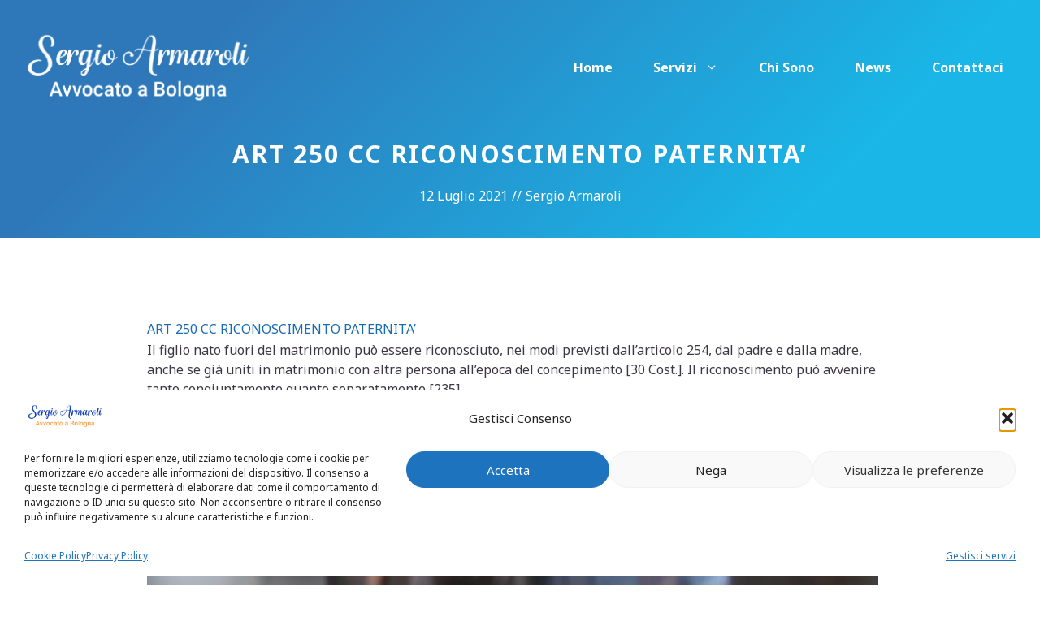

--- FILE ---
content_type: text/html; charset=UTF-8
request_url: https://www.avvocatoabologna.it/art-250-cc-riconoscimento-paternita/
body_size: 35220
content:
<!DOCTYPE html>
<html lang="it-IT">
<head>
	<meta charset="UTF-8">
	<style id="jetpack-boost-critical-css">@media all{#cookie-law-info-bar{font-size:15px;margin:0 auto;padding:12px 10px;position:absolute;text-align:center;box-sizing:border-box;width:100%;z-index:9999;display:none;left:0;font-weight:300;box-shadow:0 -1px 10px 0 rgba(172,171,171,.3)}#cookie-law-info-bar span{vertical-align:middle}.cli-plugin-button{display:inline-block;padding:9px 12px;color:#fff;text-decoration:none;position:relative;margin-left:5px;text-decoration:none}.cli-plugin-button,.medium.cli-plugin-button{font-size:13px;font-weight:400;line-height:1}.cli-plugin-button{margin-top:5px}.cli-bar-popup{-moz-background-clip:padding;-webkit-background-clip:padding;background-clip:padding-box;-webkit-border-radius:30px;-moz-border-radius:30px;border-radius:30px;padding:20px}}@media all{.comment-form input{margin-bottom:10px}#cancel-comment-reply-link{padding-left:10px}}@media all{body,figure,h1,h3,h4,html,li,p,ul{margin:0;padding:0;border:0}html{font-family:sans-serif;-webkit-text-size-adjust:100%;-ms-text-size-adjust:100%;-webkit-font-smoothing:antialiased;-moz-osx-font-smoothing:grayscale}main{display:block}html{box-sizing:border-box}*{box-sizing:inherit}button,input{font-family:inherit;font-size:100%;margin:0}body,button,input{font-family:-apple-system,system-ui,BlinkMacSystemFont,"Segoe UI",Helvetica,Arial,sans-serif,"Apple Color Emoji","Segoe UI Emoji","Segoe UI Symbol";font-weight:400;text-transform:none;font-size:17px;line-height:1.5}p{margin-bottom:1.5em}h1,h3,h4{font-family:inherit;font-size:100%;font-style:inherit;font-weight:inherit}table,td,th{border:1px solid rgba(0,0,0,.1)}table{border-collapse:separate;border-spacing:0;border-width:1px 0 0 1px;margin:0 0 1.5em;width:100%}td,th{padding:8px}th{border-width:0 1px 1px 0}td{border-width:0 1px 1px 0}h1{font-size:42px;margin-bottom:20px;line-height:1.2em;font-weight:400;text-transform:none}h3{font-size:29px;margin-bottom:20px;line-height:1.2em;font-weight:400;text-transform:none}h4{font-size:24px}h4{margin-bottom:20px}ul{margin:0 0 1.5em 3em}ul{list-style:disc}li>ul{margin-bottom:0;margin-left:1.5em}strong{font-weight:700}em{font-style:italic}figure{margin:0}table{margin:0 0 1.5em;width:100%}th{font-weight:700}img{height:auto;max-width:100%}button{background:#55555e;color:#fff;border:1px solid transparent;-webkit-appearance:button;padding:10px 20px}a{text-decoration:none}.alignright{float:right;margin-left:1.5em}.aligncenter{clear:both;display:block;margin:0 auto}.size-full{max-width:100%;height:auto}.screen-reader-text{border:0;clip:rect(1px,1px,1px,1px);-webkit-clip-path:inset(50%);clip-path:inset(50%);height:1px;margin:-1px;overflow:hidden;padding:0;position:absolute!important;width:1px;word-wrap:normal!important}.main-navigation{z-index:100;padding:0;clear:both;display:block}.main-navigation a{display:block;text-decoration:none;font-weight:400;text-transform:none;font-size:15px}.main-navigation ul{list-style:none;margin:0;padding-left:0}.main-navigation .main-nav ul li a{padding-left:20px;padding-right:20px;line-height:60px}.inside-navigation{position:relative}.main-navigation .inside-navigation{display:flex;align-items:center;flex-wrap:wrap;justify-content:space-between}.main-navigation .main-nav>ul{display:flex;flex-wrap:wrap;align-items:center}.main-navigation li{position:relative}.main-navigation ul ul{display:block;box-shadow:1px 1px 0 rgba(0,0,0,.1);float:left;position:absolute;left:-99999px;opacity:0;z-index:99999;width:200px;text-align:left;top:auto;height:0;overflow:hidden}.main-navigation ul ul a{display:block}.main-navigation ul ul li{width:100%}.main-navigation .main-nav ul ul li a{line-height:normal;padding:10px 20px;font-size:14px}.main-navigation .main-nav ul li.menu-item-has-children>a{padding-right:0;position:relative}.menu-item-has-children .dropdown-menu-toggle{display:inline-block;height:100%;clear:both;padding-right:20px;padding-left:10px}.site-header{position:relative}.inside-header{padding:20px 40px}.site-logo{display:inline-block;max-width:100%}.site-header .header-image{vertical-align:middle}.inside-header{display:flex;align-items:center}.nav-float-right #site-navigation{margin-left:auto}.site-content{word-wrap:break-word}.wp-caption{margin-bottom:1.5em;max-width:100%;position:relative}.wp-caption img[class*=wp-image-]{display:block;margin:0 auto 0;max-width:100%}.wp-caption img{position:relative;vertical-align:bottom}.site-content{display:flex}.grid-container{margin-left:auto;margin-right:auto;max-width:1200px}.site-main>*{margin-bottom:20px}.one-container .site-content{padding:40px}.gp-icon{display:inline-flex;align-self:center}.gp-icon svg{height:1em;width:1em;top:.125em;position:relative;fill:currentColor}.icon-menu-bars svg:nth-child(2){display:none}.container.grid-container{width:auto}.menu-toggle{display:none}.menu-toggle{padding:0 20px;line-height:60px;margin:0;font-weight:400;text-transform:none;font-size:15px}button.menu-toggle{background-color:transparent;flex-grow:1;border:0;text-align:center}.mobile-menu-control-wrapper{display:none;margin-left:auto;align-items:center}@media (max-width:768px){.inside-header{flex-direction:column;text-align:center}.site-content{flex-direction:column}.container .site-content .content-area{width:auto}#main{margin-left:0;margin-right:0}.alignright{float:none;display:block;margin-left:auto;margin-right:auto}}}@media all{.cli-container-fluid{padding-right:15px;padding-left:15px;margin-right:auto;margin-left:auto}.cli-row{display:-ms-flexbox;display:flex;-ms-flex-wrap:wrap;flex-wrap:wrap;margin-right:-15px;margin-left:-15px}.cli-align-items-stretch{-ms-flex-align:stretch!important;align-items:stretch!important}.cli-px-0{padding-left:0;padding-right:0}.cli-btn{font-size:14px;display:inline-block;font-weight:400;text-align:center;white-space:nowrap;vertical-align:middle;border:1px solid transparent;padding:.5rem 1.25rem;line-height:1;border-radius:.25rem}.cli-modal-backdrop{position:fixed;top:0;right:0;bottom:0;left:0;z-index:1040;background-color:#000;display:none}.cli-modal-backdrop.cli-fade{opacity:0}.cli-modal a{text-decoration:none}.cli-modal .cli-modal-dialog{position:relative;width:auto;margin:.5rem;font-family:-apple-system,BlinkMacSystemFont,"Segoe UI",Roboto,"Helvetica Neue",Arial,sans-serif,"Apple Color Emoji","Segoe UI Emoji","Segoe UI Symbol";font-size:1rem;font-weight:400;line-height:1.5;color:#212529;text-align:left;display:-ms-flexbox;display:flex;-ms-flex-align:center;align-items:center;min-height:calc(100% - (.5rem * 2))}@media (min-width:576px){.cli-modal .cli-modal-dialog{max-width:500px;margin:1.75rem auto;min-height:calc(100% - (1.75rem * 2))}}@media (min-width:992px){.cli-modal .cli-modal-dialog{max-width:900px}}.cli-modal-content{position:relative;display:-ms-flexbox;display:flex;-ms-flex-direction:column;flex-direction:column;width:100%;background-color:#fff;background-clip:padding-box;border-radius:.3rem;outline:0}.cli-modal .cli-modal-close{position:absolute;right:10px;top:10px;z-index:1;padding:0;background-color:transparent!important;border:0;-webkit-appearance:none;font-size:1.5rem;font-weight:700;line-height:1;color:#000;text-shadow:0 1px 0 #fff}.cli-switch{display:inline-block;position:relative;min-height:1px;padding-left:70px;font-size:14px}.cli-switch input[type=checkbox]{display:none}.cli-switch .cli-slider{background-color:#e3e1e8;height:24px;width:50px;bottom:0;left:0;position:absolute;right:0;top:0}.cli-switch .cli-slider:before{background-color:#fff;bottom:2px;content:"";height:20px;left:2px;position:absolute;width:20px}.cli-switch .cli-slider{border-radius:34px}.cli-switch .cli-slider:before{border-radius:50%}.cli-tab-content{background:#fff}.cli-tab-content{width:100%;padding:30px}@media (max-width:767px){.cli-tab-content{padding:30px 10px}}.cli-container-fluid{padding-right:15px;padding-left:15px;margin-right:auto;margin-left:auto}.cli-row{display:-ms-flexbox;display:flex;-ms-flex-wrap:wrap;flex-wrap:wrap;margin-right:-15px;margin-left:-15px}.cli-align-items-stretch{-ms-flex-align:stretch!important;align-items:stretch!important}.cli-px-0{padding-left:0;padding-right:0}.cli-btn{font-size:14px;display:inline-block;font-weight:400;text-align:center;white-space:nowrap;vertical-align:middle;border:1px solid transparent;padding:.5rem 1.25rem;line-height:1;border-radius:.25rem}.cli-modal-backdrop{position:fixed;top:0;right:0;bottom:0;left:0;z-index:1040;background-color:#000;-webkit-transform:scale(0);transform:scale(0)}.cli-modal-backdrop.cli-fade{opacity:0}.cli-modal{position:fixed;top:0;right:0;bottom:0;left:0;z-index:99999;transform:scale(0);overflow:hidden;outline:0;display:none}.cli-modal a{text-decoration:none}.cli-modal .cli-modal-dialog{position:relative;width:auto;margin:.5rem;font-family:inherit;font-size:1rem;font-weight:400;line-height:1.5;color:#212529;text-align:left;display:-ms-flexbox;display:flex;-ms-flex-align:center;align-items:center;min-height:calc(100% - (.5rem * 2))}@media (min-width:576px){.cli-modal .cli-modal-dialog{max-width:500px;margin:1.75rem auto;min-height:calc(100% - (1.75rem * 2))}}.cli-modal-content{position:relative;display:-ms-flexbox;display:flex;-ms-flex-direction:column;flex-direction:column;width:100%;background-color:#fff;background-clip:padding-box;border-radius:.2rem;box-sizing:border-box;outline:0}.cli-switch{display:inline-block;position:relative;min-height:1px;padding-left:38px;font-size:14px}.cli-switch input[type=checkbox]{display:none}.cli-switch .cli-slider{background-color:#e3e1e8;height:20px;width:38px;bottom:0;left:0;position:absolute;right:0;top:0}.cli-switch .cli-slider:before{background-color:#fff;bottom:2px;content:"";height:15px;left:3px;position:absolute;width:15px}.cli-switch .cli-slider{border-radius:34px;font-size:0}.cli-switch .cli-slider:before{border-radius:50%}.cli-tab-content{background:#fff}.cli-tab-content{width:100%;padding:5px 30px 5px 5px;box-sizing:border-box}@media (max-width:767px){.cli-tab-content{padding:30px 10px}}.cli-tab-footer .cli-btn{background-color:#00acad;padding:10px 15px;text-decoration:none}.cli-tab-footer .wt-cli-privacy-accept-btn{background-color:#61a229;color:#fff;border-radius:0}.cli-tab-footer{width:100%;text-align:right;padding:20px 0}.cli-col-12{width:100%}.cli-tab-header{display:flex;justify-content:space-between}.cli-tab-header a:before{width:10px;height:2px;left:0;top:calc(50% - 1px)}.cli-tab-header a:after{width:2px;height:10px;left:4px;top:calc(50% - 5px);-webkit-transform:none;transform:none}.cli-tab-header a:before{width:7px;height:7px;border-right:1px solid #4a6e78;border-bottom:1px solid #4a6e78;content:" ";transform:rotate(-45deg);margin-right:10px}.cli-tab-header a.cli-nav-link{position:relative;display:flex;align-items:center;font-size:14px;color:#000;text-transform:capitalize}.cli-tab-header{border-radius:5px;padding:12px 15px;background-color:#f2f2f2}.cli-modal .cli-modal-close{position:absolute;right:0;top:0;z-index:1;-webkit-appearance:none;width:40px;height:40px;padding:0;border-radius:50%;padding:10px;background:0 0;border:none;min-width:40px}.cli-tab-container h4{font-family:inherit;font-size:16px;margin-bottom:15px;margin:10px 0}#cliSettingsPopup .cli-tab-section-container{padding-top:12px}.cli-privacy-content-text{font-size:14px;line-height:1.4;margin-top:0;padding:0;color:#000}.cli-tab-content{display:none}.cli-tab-section .cli-tab-content{padding:10px 20px 5px 20px}.cli-tab-section{margin-top:5px}@media (min-width:992px){.cli-modal .cli-modal-dialog{max-width:645px}}.cli-switch .cli-slider:after{content:attr(data-cli-disable);position:absolute;right:50px;color:#000;font-size:12px;text-align:right;min-width:80px}.cli-privacy-overview:not(.cli-collapsed) .cli-privacy-content{max-height:60px;overflow:hidden}a.cli-privacy-readmore{font-size:12px;margin-top:12px;display:inline-block;padding-bottom:0;color:#000;text-decoration:underline}.cli-modal-footer{position:relative}a.cli-privacy-readmore:before{content:attr(data-readmore-text)}.cli-modal-close svg{fill:#000}span.cli-necessary-caption{color:#000;font-size:12px}.cli-tab-container .cli-row{max-height:500px;overflow-y:auto}.cli-tab-section .cookielawinfo-row-cat-table td,.cli-tab-section .cookielawinfo-row-cat-table th{font-size:12px}.wt-cli-sr-only{display:none;font-size:16px}.cli-bar-container{float:none;margin:0 auto;display:-webkit-box;display:-moz-box;display:-ms-flexbox;display:-webkit-flex;display:flex;justify-content:space-between;-webkit-box-align:center;-moz-box-align:center;-ms-flex-align:center;-webkit-align-items:center;align-items:center}.cli-bar-btn_container{margin-left:20px;display:-webkit-box;display:-moz-box;display:-ms-flexbox;display:-webkit-flex;display:flex;-webkit-box-align:center;-moz-box-align:center;-ms-flex-align:center;-webkit-align-items:center;align-items:center;flex-wrap:nowrap}.cli-bar-btn_container a{white-space:nowrap}.cli-style-v2{font-size:11pt;line-height:18px;font-weight:400}.cli-style-v2 .cli-bar-message{width:70%;text-align:left}.cli-style-v2 .cli-bar-btn_container .cli_action_button,.cli-style-v2 .cli-bar-btn_container .cli_settings_button{margin-left:5px}.cli-style-v2 .cli-bar-btn_container .cli-plugin-button{margin-top:5px;margin-bottom:5px}.wt-cli-necessary-checkbox{display:none!important}@media (max-width:985px){.cli-style-v2 .cli-bar-message{width:100%}.cli-style-v2.cli-bar-container{justify-content:left;flex-wrap:wrap}.cli-style-v2 .cli-bar-btn_container{margin-left:0;margin-top:10px}}.wt-cli-ckyes-brand-logo{display:flex;align-items:center;font-size:9px;color:#111;font-weight:400}.wt-cli-ckyes-brand-logo img{width:65px;margin-left:2px}.wt-cli-privacy-overview-actions{padding-bottom:0}@media only screen and (max-width:479px) and (min-width:320px){.cli-style-v2 .cli-bar-btn_container{flex-wrap:wrap}}.wt-cli-cookie-description{font-size:14px;line-height:1.4;margin-top:0;padding:0;color:#000}}@media all{.slideout-navigation button.slideout-exit{background:0 0;width:100%;text-align:left;padding-top:20px;padding-bottom:20px;box-sizing:border-box;border:0}.slideout-navigation .main-nav{margin-bottom:40px}.slideout-navigation .slideout-menu{display:block}#generate-slideout-menu{z-index:100001}#generate-slideout-menu .slideout-menu li{float:none;width:100%;clear:both;text-align:left}#generate-slideout-menu.do-overlay li{text-align:center}#generate-slideout-menu.main-navigation ul ul{display:none}#generate-slideout-menu.main-navigation .main-nav ul ul{position:relative;top:0;left:0;width:100%}.slideout-navigation .menu-item-has-children .dropdown-menu-toggle{float:right}.slideout-navigation.do-overlay{transform:none;width:100%;visibility:hidden;opacity:0;text-align:center;left:0;right:0}.slideout-navigation.do-overlay .inside-navigation{display:flex;flex-direction:column;padding:10% 10% 0;max-width:700px}.slideout-navigation.do-overlay .inside-navigation .main-nav{margin-left:auto;margin-right:auto;min-width:250px}.slideout-navigation.do-overlay .slideout-exit{position:fixed;right:0;top:0;width:auto;font-size:25px}.slideout-navigation.do-overlay .slideout-menu li a{display:inline-block}.slideout-navigation.do-overlay .slideout-menu li{margin-bottom:5px}#generate-slideout-menu.do-overlay .slideout-menu li,.slideout-navigation.do-overlay .inside-navigation{text-align:center}.slideout-navigation.do-overlay .menu-item-has-children .dropdown-menu-toggle{border-left:1px solid rgba(0,0,0,.07);padding:0 10px;margin:0 0 0 10px}.slideout-navigation.do-overlay ul ul{box-shadow:0 0 0}@media (max-width:768px){.slideout-navigation.do-overlay .slideout-exit{position:static;text-align:center}}}@media all{.site-logo.mobile-header-logo{display:flex;align-items:center;order:0;margin-right:10px}.site-logo.mobile-header-logo img{position:relative;padding:10px 0;display:block}.main-navigation.mobile-header-navigation{display:none;float:none;margin-bottom:0}.main-navigation .menu-toggle{flex-grow:1;width:auto}.main-navigation.has-branding .menu-toggle{flex-grow:0;padding-right:20px;order:2}}@media all{.cookielawinfo-column-1{width:25%}.cookielawinfo-column-3{width:15%}.cookielawinfo-column-4{width:50%}table.cookielawinfo-winter{font:85% "Lucida Grande","Lucida Sans Unicode","Trebuchet MS",sans-serif;padding:0;margin:10px 0 20px;border-collapse:collapse;color:#333;background:#f3f5f7}table.cookielawinfo-winter thead th{background:#3a4856;padding:15px 10px;color:#fff;text-align:left;font-weight:400}table.cookielawinfo-winter tbody{border-left:1px solid #eaecee;border-right:1px solid #eaecee}table.cookielawinfo-winter tbody{border-bottom:1px solid #eaecee}table.cookielawinfo-winter tbody td{padding:10px;background:url("https://www.avvocatoabologna.it/wp-content/plugins/cookie-law-info/images/td_back.gif") repeat-x;text-align:left}table.cookielawinfo-winter tbody tr{background:#f3f5f7}@media (max-width:800px){table.cookielawinfo-row-cat-table td,table.cookielawinfo-row-cat-table th{width:23%;font-size:12px;word-wrap:break-word}table.cookielawinfo-row-cat-table .cookielawinfo-column-4{width:45%}}.cookielawinfo-row-cat-table{width:99%;margin-left:5px}}@media all{@charset "UTF-8";#jp-relatedposts{clear:both;display:none;margin:1em 0;padding-top:1em;position:relative}.jp-relatedposts:after{clear:both;content:"";display:block}#jp-relatedposts h3.jp-relatedposts-headline{display:inline-block;float:left;font-family:inherit;font-size:9pt;font-weight:700;margin:0 0 1em}#jp-relatedposts h3.jp-relatedposts-headline em:before{border-top:1px solid #dcdcde;border-top:1px solid rgba(0,0,0,.2);content:"";display:block;margin-bottom:1em;min-width:30px;width:100%}#jp-relatedposts h3.jp-relatedposts-headline em{font-style:normal;font-weight:700}.screen-reader-text{clip:rect(1px,1px,1px,1px);word-wrap:normal!important;border:0;-webkit-clip-path:inset(50%);clip-path:inset(50%);height:1px;margin:-1px;overflow:hidden;padding:0;position:absolute!important;width:1px}}@media all{@charset "UTF-8";ul{box-sizing:border-box}.aligncenter{clear:both}.screen-reader-text{border:0;clip:rect(1px,1px,1px,1px);-webkit-clip-path:inset(50%);clip-path:inset(50%);height:1px;margin:-1px;overflow:hidden;padding:0;position:absolute;width:1px;word-wrap:normal!important}html :where(img[class*=wp-image-]){height:auto;max-width:100%}}</style><meta name='robots' content='index, follow, max-image-preview:large, max-snippet:-1, max-video-preview:-1' />
<meta name="viewport" content="width=device-width, initial-scale=1">
	<!-- This site is optimized with the Yoast SEO Premium plugin v22.7 (Yoast SEO v26.7) - https://yoast.com/wordpress/plugins/seo/ -->
	<title>ART 250 CC RICONOSCIMENTO PATERNITA’ | Avvocato a Bologna - Sergio Armaroli</title>
	<link rel="canonical" href="https://www.avvocatoabologna.it/art-250-cc-riconoscimento-paternita/" />
	<meta property="og:locale" content="it_IT" />
	<meta property="og:type" content="article" />
	<meta property="og:title" content="ART 250 CC RICONOSCIMENTO PATERNITA’ | Avvocato a Bologna - Sergio Armaroli" />
	<meta property="og:description" content="ART 250 CC RICONOSCIMENTO PATERNITA’ Il figlio nato fuori del matrimonio può essere riconosciuto, nei modi previsti dall&#8217;articolo&nbsp;254, dal padre e dalla madre, anche se già uniti in matrimonio con altra persona all&#8217;epoca del concepimento [30&nbsp;Cost.]. Il riconoscimento può avvenire tanto congiuntamente quanto separatamente [235]. Il&nbsp;riconoscimento(2)&nbsp;del figlio che ha compiuto i quattordici anni non produce ... Leggi tutto" />
	<meta property="og:url" content="https://www.avvocatoabologna.it/art-250-cc-riconoscimento-paternita/" />
	<meta property="og:site_name" content="Avvocato a Bologna - Sergio Armaroli" />
	<meta property="article:published_time" content="2021-07-12T06:58:40+00:00" />
	<meta property="article:modified_time" content="2022-09-29T21:17:04+00:00" />
	<meta property="og:image" content="https://www.avvocatoabologna.it/wp-content/uploads/2019/02/Separazione-coniugi-2.jpg" />
	<meta name="author" content="Sergio Armaroli" />
	<meta name="twitter:card" content="summary_large_image" />
	<meta name="twitter:label1" content="Scritto da" />
	<meta name="twitter:data1" content="Sergio Armaroli" />
	<meta name="twitter:label2" content="Tempo di lettura stimato" />
	<meta name="twitter:data2" content="11 minuti" />
	<script data-jetpack-boost="ignore" type="application/ld+json" class="yoast-schema-graph">{"@context":"https://schema.org","@graph":[{"@type":"Article","@id":"https://www.avvocatoabologna.it/art-250-cc-riconoscimento-paternita/#article","isPartOf":{"@id":"https://www.avvocatoabologna.it/art-250-cc-riconoscimento-paternita/"},"author":{"name":"Sergio Armaroli","@id":"https://www.avvocatoabologna.it/#/schema/person/3950ab943e9619b0fb2ad5a3e4588123"},"headline":"ART 250 CC RICONOSCIMENTO PATERNITA’","datePublished":"2021-07-12T06:58:40+00:00","dateModified":"2022-09-29T21:17:04+00:00","mainEntityOfPage":{"@id":"https://www.avvocatoabologna.it/art-250-cc-riconoscimento-paternita/"},"wordCount":2125,"commentCount":0,"publisher":{"@id":"https://www.avvocatoabologna.it/#organization"},"image":{"@id":"https://www.avvocatoabologna.it/art-250-cc-riconoscimento-paternita/#primaryimage"},"thumbnailUrl":"https://www.avvocatoabologna.it/wp-content/uploads/2019/02/Separazione-coniugi-2.jpg","articleSection":["News consulenze separazioni divorzi e cause ereditarie"],"inLanguage":"it-IT"},{"@type":"WebPage","@id":"https://www.avvocatoabologna.it/art-250-cc-riconoscimento-paternita/","url":"https://www.avvocatoabologna.it/art-250-cc-riconoscimento-paternita/","name":"ART 250 CC RICONOSCIMENTO PATERNITA’ | Avvocato a Bologna - Sergio Armaroli","isPartOf":{"@id":"https://www.avvocatoabologna.it/#website"},"primaryImageOfPage":{"@id":"https://www.avvocatoabologna.it/art-250-cc-riconoscimento-paternita/#primaryimage"},"image":{"@id":"https://www.avvocatoabologna.it/art-250-cc-riconoscimento-paternita/#primaryimage"},"thumbnailUrl":"https://www.avvocatoabologna.it/wp-content/uploads/2019/02/Separazione-coniugi-2.jpg","datePublished":"2021-07-12T06:58:40+00:00","dateModified":"2022-09-29T21:17:04+00:00","breadcrumb":{"@id":"https://www.avvocatoabologna.it/art-250-cc-riconoscimento-paternita/#breadcrumb"},"inLanguage":"it-IT","potentialAction":[{"@type":"ReadAction","target":["https://www.avvocatoabologna.it/art-250-cc-riconoscimento-paternita/"]}]},{"@type":"ImageObject","inLanguage":"it-IT","@id":"https://www.avvocatoabologna.it/art-250-cc-riconoscimento-paternita/#primaryimage","url":"https://www.avvocatoabologna.it/wp-content/uploads/2019/02/Separazione-coniugi-2.jpg","contentUrl":"https://www.avvocatoabologna.it/wp-content/uploads/2019/02/Separazione-coniugi-2.jpg"},{"@type":"BreadcrumbList","@id":"https://www.avvocatoabologna.it/art-250-cc-riconoscimento-paternita/#breadcrumb","itemListElement":[{"@type":"ListItem","position":1,"name":"News","item":"https://www.avvocatoabologna.it/news/"},{"@type":"ListItem","position":2,"name":"ART 250 CC RICONOSCIMENTO PATERNITA’"}]},{"@type":"WebSite","@id":"https://www.avvocatoabologna.it/#website","url":"https://www.avvocatoabologna.it/","name":"Avvocato a Bologna - Sergio Armaroli","description":"Avvocato a Bologna - Esperto in Separazioni, successioni, risarcimento danni","publisher":{"@id":"https://www.avvocatoabologna.it/#organization"},"potentialAction":[{"@type":"SearchAction","target":{"@type":"EntryPoint","urlTemplate":"https://www.avvocatoabologna.it/?s={search_term_string}"},"query-input":{"@type":"PropertyValueSpecification","valueRequired":true,"valueName":"search_term_string"}}],"inLanguage":"it-IT"},{"@type":"Organization","@id":"https://www.avvocatoabologna.it/#organization","name":"Avvocato a Bologna - Sergio Armaroli","url":"https://www.avvocatoabologna.it/","logo":{"@type":"ImageObject","inLanguage":"it-IT","@id":"https://www.avvocatoabologna.it/#/schema/logo/image/","url":"https://www.avvocatoabologna.it/wp-content/uploads/2022/09/sergio_armaroli_logo.webp","contentUrl":"https://www.avvocatoabologna.it/wp-content/uploads/2022/09/sergio_armaroli_logo.webp","width":1217,"height":431,"caption":"Avvocato a Bologna - Sergio Armaroli"},"image":{"@id":"https://www.avvocatoabologna.it/#/schema/logo/image/"}},{"@type":"Person","@id":"https://www.avvocatoabologna.it/#/schema/person/3950ab943e9619b0fb2ad5a3e4588123","name":"Sergio Armaroli","image":{"@type":"ImageObject","inLanguage":"it-IT","@id":"https://www.avvocatoabologna.it/#/schema/person/image/","url":"https://secure.gravatar.com/avatar/ae2c1c8f4e802756b1c0fc2ff2ba702317c901f5d3c8ecb03fb60001ee57e68d?s=96&d=mm&r=g","contentUrl":"https://secure.gravatar.com/avatar/ae2c1c8f4e802756b1c0fc2ff2ba702317c901f5d3c8ecb03fb60001ee57e68d?s=96&d=mm&r=g","caption":"Sergio Armaroli"},"sameAs":["https://www.avvocatoabologna.it"]}]}</script>
	<!-- / Yoast SEO Premium plugin. -->


<link rel='dns-prefetch' href='//static.addtoany.com' />
<link rel='dns-prefetch' href='//platform-api.sharethis.com' />
<link rel='dns-prefetch' href='//www.googletagmanager.com' />
<link rel='dns-prefetch' href='//stats.wp.com' />
<link rel='preconnect' href='//i0.wp.com' />
<link href='https://fonts.gstatic.com' crossorigin rel='preconnect' />
<link href='https://fonts.googleapis.com' crossorigin rel='preconnect' />
<link rel='preconnect' href='//c0.wp.com' />
<link rel="alternate" type="application/rss+xml" title="Avvocato a Bologna - Sergio Armaroli &raquo; Feed" href="https://www.avvocatoabologna.it/feed/" />
<link rel="alternate" type="application/rss+xml" title="Avvocato a Bologna - Sergio Armaroli &raquo; Feed dei commenti" href="https://www.avvocatoabologna.it/comments/feed/" />
<link rel="alternate" title="oEmbed (JSON)" type="application/json+oembed" href="https://www.avvocatoabologna.it/wp-json/oembed/1.0/embed?url=https%3A%2F%2Fwww.avvocatoabologna.it%2Fart-250-cc-riconoscimento-paternita%2F" />
<link rel="alternate" title="oEmbed (XML)" type="text/xml+oembed" href="https://www.avvocatoabologna.it/wp-json/oembed/1.0/embed?url=https%3A%2F%2Fwww.avvocatoabologna.it%2Fart-250-cc-riconoscimento-paternita%2F&#038;format=xml" />
<style id='wp-img-auto-sizes-contain-inline-css'>
img:is([sizes=auto i],[sizes^="auto," i]){contain-intrinsic-size:3000px 1500px}
/*# sourceURL=wp-img-auto-sizes-contain-inline-css */
</style>
<noscript><link data-minify="1" rel='stylesheet' id='jetpack_related-posts-css' href='https://www.avvocatoabologna.it/wp-content/cache/min/1/p/jetpack/15.4/modules/related-posts/related-posts.css?ver=1767889960' media='all' />
</noscript><link data-minify="1" data-media="all" onload="this.media=this.dataset.media; delete this.dataset.media; this.removeAttribute( &apos;onload&apos; );" rel='stylesheet' id='jetpack_related-posts-css' href='https://www.avvocatoabologna.it/wp-content/cache/min/1/p/jetpack/15.4/modules/related-posts/related-posts.css?ver=1767889960' media="not all" />
<style id='wp-emoji-styles-inline-css'>

	img.wp-smiley, img.emoji {
		display: inline !important;
		border: none !important;
		box-shadow: none !important;
		height: 1em !important;
		width: 1em !important;
		margin: 0 0.07em !important;
		vertical-align: -0.1em !important;
		background: none !important;
		padding: 0 !important;
	}
/*# sourceURL=wp-emoji-styles-inline-css */
</style>
<style id='wp-block-library-inline-css'>
:root{--wp-block-synced-color:#7a00df;--wp-block-synced-color--rgb:122,0,223;--wp-bound-block-color:var(--wp-block-synced-color);--wp-editor-canvas-background:#ddd;--wp-admin-theme-color:#007cba;--wp-admin-theme-color--rgb:0,124,186;--wp-admin-theme-color-darker-10:#006ba1;--wp-admin-theme-color-darker-10--rgb:0,107,160.5;--wp-admin-theme-color-darker-20:#005a87;--wp-admin-theme-color-darker-20--rgb:0,90,135;--wp-admin-border-width-focus:2px}@media (min-resolution:192dpi){:root{--wp-admin-border-width-focus:1.5px}}.wp-element-button{cursor:pointer}:root .has-very-light-gray-background-color{background-color:#eee}:root .has-very-dark-gray-background-color{background-color:#313131}:root .has-very-light-gray-color{color:#eee}:root .has-very-dark-gray-color{color:#313131}:root .has-vivid-green-cyan-to-vivid-cyan-blue-gradient-background{background:linear-gradient(135deg,#00d084,#0693e3)}:root .has-purple-crush-gradient-background{background:linear-gradient(135deg,#34e2e4,#4721fb 50%,#ab1dfe)}:root .has-hazy-dawn-gradient-background{background:linear-gradient(135deg,#faaca8,#dad0ec)}:root .has-subdued-olive-gradient-background{background:linear-gradient(135deg,#fafae1,#67a671)}:root .has-atomic-cream-gradient-background{background:linear-gradient(135deg,#fdd79a,#004a59)}:root .has-nightshade-gradient-background{background:linear-gradient(135deg,#330968,#31cdcf)}:root .has-midnight-gradient-background{background:linear-gradient(135deg,#020381,#2874fc)}:root{--wp--preset--font-size--normal:16px;--wp--preset--font-size--huge:42px}.has-regular-font-size{font-size:1em}.has-larger-font-size{font-size:2.625em}.has-normal-font-size{font-size:var(--wp--preset--font-size--normal)}.has-huge-font-size{font-size:var(--wp--preset--font-size--huge)}.has-text-align-center{text-align:center}.has-text-align-left{text-align:left}.has-text-align-right{text-align:right}.has-fit-text{white-space:nowrap!important}#end-resizable-editor-section{display:none}.aligncenter{clear:both}.items-justified-left{justify-content:flex-start}.items-justified-center{justify-content:center}.items-justified-right{justify-content:flex-end}.items-justified-space-between{justify-content:space-between}.screen-reader-text{border:0;clip-path:inset(50%);height:1px;margin:-1px;overflow:hidden;padding:0;position:absolute;width:1px;word-wrap:normal!important}.screen-reader-text:focus{background-color:#ddd;clip-path:none;color:#444;display:block;font-size:1em;height:auto;left:5px;line-height:normal;padding:15px 23px 14px;text-decoration:none;top:5px;width:auto;z-index:100000}html :where(.has-border-color){border-style:solid}html :where([style*=border-top-color]){border-top-style:solid}html :where([style*=border-right-color]){border-right-style:solid}html :where([style*=border-bottom-color]){border-bottom-style:solid}html :where([style*=border-left-color]){border-left-style:solid}html :where([style*=border-width]){border-style:solid}html :where([style*=border-top-width]){border-top-style:solid}html :where([style*=border-right-width]){border-right-style:solid}html :where([style*=border-bottom-width]){border-bottom-style:solid}html :where([style*=border-left-width]){border-left-style:solid}html :where(img[class*=wp-image-]){height:auto;max-width:100%}:where(figure){margin:0 0 1em}html :where(.is-position-sticky){--wp-admin--admin-bar--position-offset:var(--wp-admin--admin-bar--height,0px)}@media screen and (max-width:600px){html :where(.is-position-sticky){--wp-admin--admin-bar--position-offset:0px}}

/*# sourceURL=wp-block-library-inline-css */
</style><style id='wp-block-image-inline-css'>
.wp-block-image>a,.wp-block-image>figure>a{display:inline-block}.wp-block-image img{box-sizing:border-box;height:auto;max-width:100%;vertical-align:bottom}@media not (prefers-reduced-motion){.wp-block-image img.hide{visibility:hidden}.wp-block-image img.show{animation:show-content-image .4s}}.wp-block-image[style*=border-radius] img,.wp-block-image[style*=border-radius]>a{border-radius:inherit}.wp-block-image.has-custom-border img{box-sizing:border-box}.wp-block-image.aligncenter{text-align:center}.wp-block-image.alignfull>a,.wp-block-image.alignwide>a{width:100%}.wp-block-image.alignfull img,.wp-block-image.alignwide img{height:auto;width:100%}.wp-block-image .aligncenter,.wp-block-image .alignleft,.wp-block-image .alignright,.wp-block-image.aligncenter,.wp-block-image.alignleft,.wp-block-image.alignright{display:table}.wp-block-image .aligncenter>figcaption,.wp-block-image .alignleft>figcaption,.wp-block-image .alignright>figcaption,.wp-block-image.aligncenter>figcaption,.wp-block-image.alignleft>figcaption,.wp-block-image.alignright>figcaption{caption-side:bottom;display:table-caption}.wp-block-image .alignleft{float:left;margin:.5em 1em .5em 0}.wp-block-image .alignright{float:right;margin:.5em 0 .5em 1em}.wp-block-image .aligncenter{margin-left:auto;margin-right:auto}.wp-block-image :where(figcaption){margin-bottom:1em;margin-top:.5em}.wp-block-image.is-style-circle-mask img{border-radius:9999px}@supports ((-webkit-mask-image:none) or (mask-image:none)) or (-webkit-mask-image:none){.wp-block-image.is-style-circle-mask img{border-radius:0;-webkit-mask-image:url('data:image/svg+xml;utf8,<svg viewBox="0 0 100 100" xmlns="http://www.w3.org/2000/svg"><circle cx="50" cy="50" r="50"/></svg>');mask-image:url('data:image/svg+xml;utf8,<svg viewBox="0 0 100 100" xmlns="http://www.w3.org/2000/svg"><circle cx="50" cy="50" r="50"/></svg>');mask-mode:alpha;-webkit-mask-position:center;mask-position:center;-webkit-mask-repeat:no-repeat;mask-repeat:no-repeat;-webkit-mask-size:contain;mask-size:contain}}:root :where(.wp-block-image.is-style-rounded img,.wp-block-image .is-style-rounded img){border-radius:9999px}.wp-block-image figure{margin:0}.wp-lightbox-container{display:flex;flex-direction:column;position:relative}.wp-lightbox-container img{cursor:zoom-in}.wp-lightbox-container img:hover+button{opacity:1}.wp-lightbox-container button{align-items:center;backdrop-filter:blur(16px) saturate(180%);background-color:#5a5a5a40;border:none;border-radius:4px;cursor:zoom-in;display:flex;height:20px;justify-content:center;opacity:0;padding:0;position:absolute;right:16px;text-align:center;top:16px;width:20px;z-index:100}@media not (prefers-reduced-motion){.wp-lightbox-container button{transition:opacity .2s ease}}.wp-lightbox-container button:focus-visible{outline:3px auto #5a5a5a40;outline:3px auto -webkit-focus-ring-color;outline-offset:3px}.wp-lightbox-container button:hover{cursor:pointer;opacity:1}.wp-lightbox-container button:focus{opacity:1}.wp-lightbox-container button:focus,.wp-lightbox-container button:hover,.wp-lightbox-container button:not(:hover):not(:active):not(.has-background){background-color:#5a5a5a40;border:none}.wp-lightbox-overlay{box-sizing:border-box;cursor:zoom-out;height:100vh;left:0;overflow:hidden;position:fixed;top:0;visibility:hidden;width:100%;z-index:100000}.wp-lightbox-overlay .close-button{align-items:center;cursor:pointer;display:flex;justify-content:center;min-height:40px;min-width:40px;padding:0;position:absolute;right:calc(env(safe-area-inset-right) + 16px);top:calc(env(safe-area-inset-top) + 16px);z-index:5000000}.wp-lightbox-overlay .close-button:focus,.wp-lightbox-overlay .close-button:hover,.wp-lightbox-overlay .close-button:not(:hover):not(:active):not(.has-background){background:none;border:none}.wp-lightbox-overlay .lightbox-image-container{height:var(--wp--lightbox-container-height);left:50%;overflow:hidden;position:absolute;top:50%;transform:translate(-50%,-50%);transform-origin:top left;width:var(--wp--lightbox-container-width);z-index:9999999999}.wp-lightbox-overlay .wp-block-image{align-items:center;box-sizing:border-box;display:flex;height:100%;justify-content:center;margin:0;position:relative;transform-origin:0 0;width:100%;z-index:3000000}.wp-lightbox-overlay .wp-block-image img{height:var(--wp--lightbox-image-height);min-height:var(--wp--lightbox-image-height);min-width:var(--wp--lightbox-image-width);width:var(--wp--lightbox-image-width)}.wp-lightbox-overlay .wp-block-image figcaption{display:none}.wp-lightbox-overlay button{background:none;border:none}.wp-lightbox-overlay .scrim{background-color:#fff;height:100%;opacity:.9;position:absolute;width:100%;z-index:2000000}.wp-lightbox-overlay.active{visibility:visible}@media not (prefers-reduced-motion){.wp-lightbox-overlay.active{animation:turn-on-visibility .25s both}.wp-lightbox-overlay.active img{animation:turn-on-visibility .35s both}.wp-lightbox-overlay.show-closing-animation:not(.active){animation:turn-off-visibility .35s both}.wp-lightbox-overlay.show-closing-animation:not(.active) img{animation:turn-off-visibility .25s both}.wp-lightbox-overlay.zoom.active{animation:none;opacity:1;visibility:visible}.wp-lightbox-overlay.zoom.active .lightbox-image-container{animation:lightbox-zoom-in .4s}.wp-lightbox-overlay.zoom.active .lightbox-image-container img{animation:none}.wp-lightbox-overlay.zoom.active .scrim{animation:turn-on-visibility .4s forwards}.wp-lightbox-overlay.zoom.show-closing-animation:not(.active){animation:none}.wp-lightbox-overlay.zoom.show-closing-animation:not(.active) .lightbox-image-container{animation:lightbox-zoom-out .4s}.wp-lightbox-overlay.zoom.show-closing-animation:not(.active) .lightbox-image-container img{animation:none}.wp-lightbox-overlay.zoom.show-closing-animation:not(.active) .scrim{animation:turn-off-visibility .4s forwards}}@keyframes show-content-image{0%{visibility:hidden}99%{visibility:hidden}to{visibility:visible}}@keyframes turn-on-visibility{0%{opacity:0}to{opacity:1}}@keyframes turn-off-visibility{0%{opacity:1;visibility:visible}99%{opacity:0;visibility:visible}to{opacity:0;visibility:hidden}}@keyframes lightbox-zoom-in{0%{transform:translate(calc((-100vw + var(--wp--lightbox-scrollbar-width))/2 + var(--wp--lightbox-initial-left-position)),calc(-50vh + var(--wp--lightbox-initial-top-position))) scale(var(--wp--lightbox-scale))}to{transform:translate(-50%,-50%) scale(1)}}@keyframes lightbox-zoom-out{0%{transform:translate(-50%,-50%) scale(1);visibility:visible}99%{visibility:visible}to{transform:translate(calc((-100vw + var(--wp--lightbox-scrollbar-width))/2 + var(--wp--lightbox-initial-left-position)),calc(-50vh + var(--wp--lightbox-initial-top-position))) scale(var(--wp--lightbox-scale));visibility:hidden}}
/*# sourceURL=https://c0.wp.com/c/6.9/wp-includes/blocks/image/style.min.css */
</style>
<style id='global-styles-inline-css'>
:root{--wp--preset--aspect-ratio--square: 1;--wp--preset--aspect-ratio--4-3: 4/3;--wp--preset--aspect-ratio--3-4: 3/4;--wp--preset--aspect-ratio--3-2: 3/2;--wp--preset--aspect-ratio--2-3: 2/3;--wp--preset--aspect-ratio--16-9: 16/9;--wp--preset--aspect-ratio--9-16: 9/16;--wp--preset--color--black: #000000;--wp--preset--color--cyan-bluish-gray: #abb8c3;--wp--preset--color--white: #ffffff;--wp--preset--color--pale-pink: #f78da7;--wp--preset--color--vivid-red: #cf2e2e;--wp--preset--color--luminous-vivid-orange: #ff6900;--wp--preset--color--luminous-vivid-amber: #fcb900;--wp--preset--color--light-green-cyan: #7bdcb5;--wp--preset--color--vivid-green-cyan: #00d084;--wp--preset--color--pale-cyan-blue: #8ed1fc;--wp--preset--color--vivid-cyan-blue: #0693e3;--wp--preset--color--vivid-purple: #9b51e0;--wp--preset--color--contrast: var(--contrast);--wp--preset--color--contrast-2: var(--contrast-2);--wp--preset--color--contrast-3: var(--contrast-3);--wp--preset--color--base: var(--base);--wp--preset--color--base-2: var(--base-2);--wp--preset--color--base-3: var(--base-3);--wp--preset--color--accent: var(--accent);--wp--preset--gradient--vivid-cyan-blue-to-vivid-purple: linear-gradient(135deg,rgb(6,147,227) 0%,rgb(155,81,224) 100%);--wp--preset--gradient--light-green-cyan-to-vivid-green-cyan: linear-gradient(135deg,rgb(122,220,180) 0%,rgb(0,208,130) 100%);--wp--preset--gradient--luminous-vivid-amber-to-luminous-vivid-orange: linear-gradient(135deg,rgb(252,185,0) 0%,rgb(255,105,0) 100%);--wp--preset--gradient--luminous-vivid-orange-to-vivid-red: linear-gradient(135deg,rgb(255,105,0) 0%,rgb(207,46,46) 100%);--wp--preset--gradient--very-light-gray-to-cyan-bluish-gray: linear-gradient(135deg,rgb(238,238,238) 0%,rgb(169,184,195) 100%);--wp--preset--gradient--cool-to-warm-spectrum: linear-gradient(135deg,rgb(74,234,220) 0%,rgb(151,120,209) 20%,rgb(207,42,186) 40%,rgb(238,44,130) 60%,rgb(251,105,98) 80%,rgb(254,248,76) 100%);--wp--preset--gradient--blush-light-purple: linear-gradient(135deg,rgb(255,206,236) 0%,rgb(152,150,240) 100%);--wp--preset--gradient--blush-bordeaux: linear-gradient(135deg,rgb(254,205,165) 0%,rgb(254,45,45) 50%,rgb(107,0,62) 100%);--wp--preset--gradient--luminous-dusk: linear-gradient(135deg,rgb(255,203,112) 0%,rgb(199,81,192) 50%,rgb(65,88,208) 100%);--wp--preset--gradient--pale-ocean: linear-gradient(135deg,rgb(255,245,203) 0%,rgb(182,227,212) 50%,rgb(51,167,181) 100%);--wp--preset--gradient--electric-grass: linear-gradient(135deg,rgb(202,248,128) 0%,rgb(113,206,126) 100%);--wp--preset--gradient--midnight: linear-gradient(135deg,rgb(2,3,129) 0%,rgb(40,116,252) 100%);--wp--preset--font-size--small: 13px;--wp--preset--font-size--medium: 20px;--wp--preset--font-size--large: 36px;--wp--preset--font-size--x-large: 42px;--wp--preset--spacing--20: 0.44rem;--wp--preset--spacing--30: 0.67rem;--wp--preset--spacing--40: 1rem;--wp--preset--spacing--50: 1.5rem;--wp--preset--spacing--60: 2.25rem;--wp--preset--spacing--70: 3.38rem;--wp--preset--spacing--80: 5.06rem;--wp--preset--shadow--natural: 6px 6px 9px rgba(0, 0, 0, 0.2);--wp--preset--shadow--deep: 12px 12px 50px rgba(0, 0, 0, 0.4);--wp--preset--shadow--sharp: 6px 6px 0px rgba(0, 0, 0, 0.2);--wp--preset--shadow--outlined: 6px 6px 0px -3px rgb(255, 255, 255), 6px 6px rgb(0, 0, 0);--wp--preset--shadow--crisp: 6px 6px 0px rgb(0, 0, 0);}:where(.is-layout-flex){gap: 0.5em;}:where(.is-layout-grid){gap: 0.5em;}body .is-layout-flex{display: flex;}.is-layout-flex{flex-wrap: wrap;align-items: center;}.is-layout-flex > :is(*, div){margin: 0;}body .is-layout-grid{display: grid;}.is-layout-grid > :is(*, div){margin: 0;}:where(.wp-block-columns.is-layout-flex){gap: 2em;}:where(.wp-block-columns.is-layout-grid){gap: 2em;}:where(.wp-block-post-template.is-layout-flex){gap: 1.25em;}:where(.wp-block-post-template.is-layout-grid){gap: 1.25em;}.has-black-color{color: var(--wp--preset--color--black) !important;}.has-cyan-bluish-gray-color{color: var(--wp--preset--color--cyan-bluish-gray) !important;}.has-white-color{color: var(--wp--preset--color--white) !important;}.has-pale-pink-color{color: var(--wp--preset--color--pale-pink) !important;}.has-vivid-red-color{color: var(--wp--preset--color--vivid-red) !important;}.has-luminous-vivid-orange-color{color: var(--wp--preset--color--luminous-vivid-orange) !important;}.has-luminous-vivid-amber-color{color: var(--wp--preset--color--luminous-vivid-amber) !important;}.has-light-green-cyan-color{color: var(--wp--preset--color--light-green-cyan) !important;}.has-vivid-green-cyan-color{color: var(--wp--preset--color--vivid-green-cyan) !important;}.has-pale-cyan-blue-color{color: var(--wp--preset--color--pale-cyan-blue) !important;}.has-vivid-cyan-blue-color{color: var(--wp--preset--color--vivid-cyan-blue) !important;}.has-vivid-purple-color{color: var(--wp--preset--color--vivid-purple) !important;}.has-black-background-color{background-color: var(--wp--preset--color--black) !important;}.has-cyan-bluish-gray-background-color{background-color: var(--wp--preset--color--cyan-bluish-gray) !important;}.has-white-background-color{background-color: var(--wp--preset--color--white) !important;}.has-pale-pink-background-color{background-color: var(--wp--preset--color--pale-pink) !important;}.has-vivid-red-background-color{background-color: var(--wp--preset--color--vivid-red) !important;}.has-luminous-vivid-orange-background-color{background-color: var(--wp--preset--color--luminous-vivid-orange) !important;}.has-luminous-vivid-amber-background-color{background-color: var(--wp--preset--color--luminous-vivid-amber) !important;}.has-light-green-cyan-background-color{background-color: var(--wp--preset--color--light-green-cyan) !important;}.has-vivid-green-cyan-background-color{background-color: var(--wp--preset--color--vivid-green-cyan) !important;}.has-pale-cyan-blue-background-color{background-color: var(--wp--preset--color--pale-cyan-blue) !important;}.has-vivid-cyan-blue-background-color{background-color: var(--wp--preset--color--vivid-cyan-blue) !important;}.has-vivid-purple-background-color{background-color: var(--wp--preset--color--vivid-purple) !important;}.has-black-border-color{border-color: var(--wp--preset--color--black) !important;}.has-cyan-bluish-gray-border-color{border-color: var(--wp--preset--color--cyan-bluish-gray) !important;}.has-white-border-color{border-color: var(--wp--preset--color--white) !important;}.has-pale-pink-border-color{border-color: var(--wp--preset--color--pale-pink) !important;}.has-vivid-red-border-color{border-color: var(--wp--preset--color--vivid-red) !important;}.has-luminous-vivid-orange-border-color{border-color: var(--wp--preset--color--luminous-vivid-orange) !important;}.has-luminous-vivid-amber-border-color{border-color: var(--wp--preset--color--luminous-vivid-amber) !important;}.has-light-green-cyan-border-color{border-color: var(--wp--preset--color--light-green-cyan) !important;}.has-vivid-green-cyan-border-color{border-color: var(--wp--preset--color--vivid-green-cyan) !important;}.has-pale-cyan-blue-border-color{border-color: var(--wp--preset--color--pale-cyan-blue) !important;}.has-vivid-cyan-blue-border-color{border-color: var(--wp--preset--color--vivid-cyan-blue) !important;}.has-vivid-purple-border-color{border-color: var(--wp--preset--color--vivid-purple) !important;}.has-vivid-cyan-blue-to-vivid-purple-gradient-background{background: var(--wp--preset--gradient--vivid-cyan-blue-to-vivid-purple) !important;}.has-light-green-cyan-to-vivid-green-cyan-gradient-background{background: var(--wp--preset--gradient--light-green-cyan-to-vivid-green-cyan) !important;}.has-luminous-vivid-amber-to-luminous-vivid-orange-gradient-background{background: var(--wp--preset--gradient--luminous-vivid-amber-to-luminous-vivid-orange) !important;}.has-luminous-vivid-orange-to-vivid-red-gradient-background{background: var(--wp--preset--gradient--luminous-vivid-orange-to-vivid-red) !important;}.has-very-light-gray-to-cyan-bluish-gray-gradient-background{background: var(--wp--preset--gradient--very-light-gray-to-cyan-bluish-gray) !important;}.has-cool-to-warm-spectrum-gradient-background{background: var(--wp--preset--gradient--cool-to-warm-spectrum) !important;}.has-blush-light-purple-gradient-background{background: var(--wp--preset--gradient--blush-light-purple) !important;}.has-blush-bordeaux-gradient-background{background: var(--wp--preset--gradient--blush-bordeaux) !important;}.has-luminous-dusk-gradient-background{background: var(--wp--preset--gradient--luminous-dusk) !important;}.has-pale-ocean-gradient-background{background: var(--wp--preset--gradient--pale-ocean) !important;}.has-electric-grass-gradient-background{background: var(--wp--preset--gradient--electric-grass) !important;}.has-midnight-gradient-background{background: var(--wp--preset--gradient--midnight) !important;}.has-small-font-size{font-size: var(--wp--preset--font-size--small) !important;}.has-medium-font-size{font-size: var(--wp--preset--font-size--medium) !important;}.has-large-font-size{font-size: var(--wp--preset--font-size--large) !important;}.has-x-large-font-size{font-size: var(--wp--preset--font-size--x-large) !important;}
/*# sourceURL=global-styles-inline-css */
</style>

<style id='classic-theme-styles-inline-css'>
/*! This file is auto-generated */
.wp-block-button__link{color:#fff;background-color:#32373c;border-radius:9999px;box-shadow:none;text-decoration:none;padding:calc(.667em + 2px) calc(1.333em + 2px);font-size:1.125em}.wp-block-file__button{background:#32373c;color:#fff;text-decoration:none}
/*# sourceURL=/wp-includes/css/classic-themes.min.css */
</style>
<noscript><link data-minify="1" rel='stylesheet' id='dashicons-css' href='https://www.avvocatoabologna.it/wp-content/cache/min/1/c/6.9/wp-includes/css/dashicons.min.css?ver=1766939040' media='all' />
</noscript><link data-minify="1" data-media="all" onload="this.media=this.dataset.media; delete this.dataset.media; this.removeAttribute( &apos;onload&apos; );" rel='stylesheet' id='dashicons-css' href='https://www.avvocatoabologna.it/wp-content/cache/min/1/c/6.9/wp-includes/css/dashicons.min.css?ver=1766939040' media="not all" />
<link data-minify="1" rel='stylesheet' id='admin-bar-css' href='https://www.avvocatoabologna.it/wp-content/cache/min/1/c/6.9/wp-includes/css/admin-bar.min.css?ver=1766939040' media='all' />
<style id='admin-bar-inline-css'>

    /* Hide CanvasJS credits for P404 charts specifically */
    #p404RedirectChart .canvasjs-chart-credit {
        display: none !important;
    }
    
    #p404RedirectChart canvas {
        border-radius: 6px;
    }

    .p404-redirect-adminbar-weekly-title {
        font-weight: bold;
        font-size: 14px;
        color: #fff;
        margin-bottom: 6px;
    }

    #wpadminbar #wp-admin-bar-p404_free_top_button .ab-icon:before {
        content: "\f103";
        color: #dc3545;
        top: 3px;
    }
    
    #wp-admin-bar-p404_free_top_button .ab-item {
        min-width: 80px !important;
        padding: 0px !important;
    }
    
    /* Ensure proper positioning and z-index for P404 dropdown */
    .p404-redirect-adminbar-dropdown-wrap { 
        min-width: 0; 
        padding: 0;
        position: static !important;
    }
    
    #wpadminbar #wp-admin-bar-p404_free_top_button_dropdown {
        position: static !important;
    }
    
    #wpadminbar #wp-admin-bar-p404_free_top_button_dropdown .ab-item {
        padding: 0 !important;
        margin: 0 !important;
    }
    
    .p404-redirect-dropdown-container {
        min-width: 340px;
        padding: 18px 18px 12px 18px;
        background: #23282d !important;
        color: #fff;
        border-radius: 12px;
        box-shadow: 0 8px 32px rgba(0,0,0,0.25);
        margin-top: 10px;
        position: relative !important;
        z-index: 999999 !important;
        display: block !important;
        border: 1px solid #444;
    }
    
    /* Ensure P404 dropdown appears on hover */
    #wpadminbar #wp-admin-bar-p404_free_top_button .p404-redirect-dropdown-container { 
        display: none !important;
    }
    
    #wpadminbar #wp-admin-bar-p404_free_top_button:hover .p404-redirect-dropdown-container { 
        display: block !important;
    }
    
    #wpadminbar #wp-admin-bar-p404_free_top_button:hover #wp-admin-bar-p404_free_top_button_dropdown .p404-redirect-dropdown-container {
        display: block !important;
    }
    
    .p404-redirect-card {
        background: #2c3338;
        border-radius: 8px;
        padding: 18px 18px 12px 18px;
        box-shadow: 0 2px 8px rgba(0,0,0,0.07);
        display: flex;
        flex-direction: column;
        align-items: flex-start;
        border: 1px solid #444;
    }
    
    .p404-redirect-btn {
        display: inline-block;
        background: #dc3545;
        color: #fff !important;
        font-weight: bold;
        padding: 5px 22px;
        border-radius: 8px;
        text-decoration: none;
        font-size: 17px;
        transition: background 0.2s, box-shadow 0.2s;
        margin-top: 8px;
        box-shadow: 0 2px 8px rgba(220,53,69,0.15);
        text-align: center;
        line-height: 1.6;
    }
    
    .p404-redirect-btn:hover {
        background: #c82333;
        color: #fff !important;
        box-shadow: 0 4px 16px rgba(220,53,69,0.25);
    }
    
    /* Prevent conflicts with other admin bar dropdowns */
    #wpadminbar .ab-top-menu > li:hover > .ab-item,
    #wpadminbar .ab-top-menu > li.hover > .ab-item {
        z-index: auto;
    }
    
    #wpadminbar #wp-admin-bar-p404_free_top_button:hover > .ab-item {
        z-index: 999998 !important;
    }
    
/*# sourceURL=admin-bar-inline-css */
</style>
<noscript><link data-minify="1" rel='stylesheet' id='contact-form-7-css' href='https://www.avvocatoabologna.it/wp-content/cache/min/1/wp-content/plugins/contact-form-7/includes/css/styles.css?ver=1766939040' media='all' />
</noscript><link data-minify="1" data-media="all" onload="this.media=this.dataset.media; delete this.dataset.media; this.removeAttribute( &apos;onload&apos; );" rel='stylesheet' id='contact-form-7-css' href='https://www.avvocatoabologna.it/wp-content/cache/min/1/wp-content/plugins/contact-form-7/includes/css/styles.css?ver=1766939040' media="not all" />
<noscript><link rel='stylesheet' id='share-this-share-buttons-sticky-css' href='https://www.avvocatoabologna.it/wp-content/plugins/sharethis-share-buttons/css/mu-style.css?ver=1755703869' media='all' />
</noscript><link data-media="all" onload="this.media=this.dataset.media; delete this.dataset.media; this.removeAttribute( &apos;onload&apos; );" rel='stylesheet' id='share-this-share-buttons-sticky-css' href='https://www.avvocatoabologna.it/wp-content/plugins/sharethis-share-buttons/css/mu-style.css?ver=1755703869' media="not all" />
<noscript><link rel='stylesheet' id='cmplz-general-css' href='https://www.avvocatoabologna.it/wp-content/plugins/complianz-gdpr/assets/css/cookieblocker.min.css?ver=1766044336' media='all' />
</noscript><link data-media="all" onload="this.media=this.dataset.media; delete this.dataset.media; this.removeAttribute( &apos;onload&apos; );" rel='stylesheet' id='cmplz-general-css' href='https://www.avvocatoabologna.it/wp-content/plugins/complianz-gdpr/assets/css/cookieblocker.min.css?ver=1766044336' media="not all" />
<noscript><link rel='stylesheet' id='generate-widget-areas-css' href='https://www.avvocatoabologna.it/wp-content/themes/generatepress/assets/css/components/widget-areas.min.css?ver=3.6.1' media='all' />
</noscript><link data-media="all" onload="this.media=this.dataset.media; delete this.dataset.media; this.removeAttribute( &apos;onload&apos; );" rel='stylesheet' id='generate-widget-areas-css' href='https://www.avvocatoabologna.it/wp-content/themes/generatepress/assets/css/components/widget-areas.min.css?ver=3.6.1' media="not all" />
<noscript><link rel='stylesheet' id='generate-style-css' href='https://www.avvocatoabologna.it/wp-content/themes/generatepress/assets/css/main.min.css?ver=3.6.1' media='all' />
</noscript><link data-media="all" onload="this.media=this.dataset.media; delete this.dataset.media; this.removeAttribute( &apos;onload&apos; );" rel='stylesheet' id='generate-style-css' href='https://www.avvocatoabologna.it/wp-content/themes/generatepress/assets/css/main.min.css?ver=3.6.1' media="not all" />
<style id='generate-style-inline-css'>
.is-right-sidebar{width:30%;}.is-left-sidebar{width:30%;}.site-content .content-area{width:100%;}@media (max-width: 768px){.main-navigation .menu-toggle,.sidebar-nav-mobile:not(#sticky-placeholder){display:block;}.main-navigation ul,.gen-sidebar-nav,.main-navigation:not(.slideout-navigation):not(.toggled) .main-nav > ul,.has-inline-mobile-toggle #site-navigation .inside-navigation > *:not(.navigation-search):not(.main-nav){display:none;}.nav-align-right .inside-navigation,.nav-align-center .inside-navigation{justify-content:space-between;}.has-inline-mobile-toggle .mobile-menu-control-wrapper{display:flex;flex-wrap:wrap;}.has-inline-mobile-toggle .inside-header{flex-direction:row;text-align:left;flex-wrap:wrap;}.has-inline-mobile-toggle .header-widget,.has-inline-mobile-toggle #site-navigation{flex-basis:100%;}.nav-float-left .has-inline-mobile-toggle #site-navigation{order:10;}}
#content {max-width: 800px;margin-left: auto;margin-right: auto;}
.dynamic-author-image-rounded{border-radius:100%;}.dynamic-featured-image, .dynamic-author-image{vertical-align:middle;}.one-container.blog .dynamic-content-template:not(:last-child), .one-container.archive .dynamic-content-template:not(:last-child){padding-bottom:0px;}.dynamic-entry-excerpt > p:last-child{margin-bottom:0px;}
.page-hero .inside-page-hero.grid-container{max-width:calc(1395px - 0px - 0px);}.inside-page-hero > *:last-child{margin-bottom:0px;}.page-hero time.updated{display:none;}.header-wrap{position:absolute;left:0px;right:0px;z-index:10;}.header-wrap .site-header{background:transparent;}
/*# sourceURL=generate-style-inline-css */
</style>
<noscript><link rel='stylesheet' id='generate-google-fonts-css' href='https://fonts.googleapis.com/css?family=Noto+Sans%3Aregular%2Citalic%2C700%2C700italic&#038;display=auto&#038;ver=3.6.1' media='all' />
</noscript><link data-media="all" onload="this.media=this.dataset.media; delete this.dataset.media; this.removeAttribute( &apos;onload&apos; );" rel='stylesheet' id='generate-google-fonts-css' href='https://fonts.googleapis.com/css?family=Noto+Sans%3Aregular%2Citalic%2C700%2C700italic&#038;display=auto&#038;ver=3.6.1' media="not all" />
<noscript><link rel='stylesheet' id='addtoany-css' href='https://www.avvocatoabologna.it/wp-content/plugins/add-to-any/addtoany.min.css?ver=1.16' media='all' />
</noscript><link data-media="all" onload="this.media=this.dataset.media; delete this.dataset.media; this.removeAttribute( &apos;onload&apos; );" rel='stylesheet' id='addtoany-css' href='https://www.avvocatoabologna.it/wp-content/plugins/add-to-any/addtoany.min.css?ver=1.16' media="not all" />
<noscript><link rel='stylesheet' id='generatepress-dynamic-css' href='https://www.avvocatoabologna.it/wp-content/uploads/generatepress/style.min.css?ver=1766938718' media='all' />
</noscript><link data-media="all" onload="this.media=this.dataset.media; delete this.dataset.media; this.removeAttribute( &apos;onload&apos; );" rel='stylesheet' id='generatepress-dynamic-css' href='https://www.avvocatoabologna.it/wp-content/uploads/generatepress/style.min.css?ver=1766938718' media="not all" />
<style id='generateblocks-inline-css'>
.gb-container-c24a5f8e{background-image:url();background-repeat:no-repeat;background-position:center center;background-size:cover;position:relative;overflow:hidden;}.gb-container-c24a5f8e:after{content:"";background-image:linear-gradient(135deg, rgba(24, 106, 178, 0.9) 20%, rgba(0, 175, 229, 0.9) 80%);z-index:0;position:absolute;top:0;right:0;bottom:0;left:0;pointer-events:none;}.gb-container-c24a5f8e > .gb-inside-container{padding:170px 20px 40px;max-width:1395px;margin-left:auto;margin-right:auto;z-index:1;position:relative;}.gb-grid-wrapper > .gb-grid-column-c24a5f8e > .gb-container{display:flex;flex-direction:column;height:100%;}.gb-container-c24a5f8e.gb-has-dynamic-bg{background-image:var(--background-url);}.gb-container-c24a5f8e.gb-no-dynamic-bg{background-image:none;}.gb-container-4ca10141 > .gb-inside-container{padding:0;max-width:1395px;margin-left:auto;margin-right:auto;}.gb-grid-wrapper > .gb-grid-column-4ca10141 > .gb-container{display:flex;flex-direction:column;height:100%;}.gb-container-4ca10141.inline-post-meta-area > .gb-inside-container{display:flex;align-items:center;justify-content:center;}h1.gb-headline-828050fb{text-align:center;color:#ffffff;}p.gb-headline-65c8328b{margin-bottom:0px;color:#ffffff;}p.gb-headline-e777f7fd{padding-right:5px;padding-left:5px;margin-bottom:0px;color:#ffffff;}p.gb-headline-7188bdc4{margin-bottom:0px;color:#ffffff;}p.gb-headline-7188bdc4 a{color:#ffffff;}p.gb-headline-7188bdc4 a:hover{color:#00afe5;}@media (max-width: 767px) {.gb-grid-wrapper > .gb-grid-column-c24a5f8e{width:100%;}.gb-grid-wrapper > .gb-grid-column-4ca10141{width:100%;}}:root{--gb-container-width:1395px;}.gb-container .wp-block-image img{vertical-align:middle;}.gb-grid-wrapper .wp-block-image{margin-bottom:0;}.gb-highlight{background:none;}.gb-shape{line-height:0;}.gb-container-link{position:absolute;top:0;right:0;bottom:0;left:0;z-index:99;}a.gb-container{display: block;}
/*# sourceURL=generateblocks-inline-css */
</style>
<noscript><link rel='stylesheet' id='generate-offside-css' href='https://www.avvocatoabologna.it/wp-content/plugins/gp-premium/menu-plus/functions/css/offside.min.css?ver=2.5.5' media='all' />
</noscript><link data-media="all" onload="this.media=this.dataset.media; delete this.dataset.media; this.removeAttribute( &apos;onload&apos; );" rel='stylesheet' id='generate-offside-css' href='https://www.avvocatoabologna.it/wp-content/plugins/gp-premium/menu-plus/functions/css/offside.min.css?ver=2.5.5' media="not all" />
<style id='generate-offside-inline-css'>
:root{--gp-slideout-width:265px;}.slideout-navigation.main-navigation{background-color:#186ab2;}.slideout-navigation.main-navigation .main-nav ul li a{color:#ffffff;}.slideout-navigation.main-navigation ul ul{background-color:#222222;}.slideout-navigation.main-navigation .main-nav ul ul li a{color:#ffffff;}.slideout-navigation.main-navigation .main-nav ul li:not([class*="current-menu-"]):hover > a, .slideout-navigation.main-navigation .main-nav ul li:not([class*="current-menu-"]):focus > a, .slideout-navigation.main-navigation .main-nav ul li.sfHover:not([class*="current-menu-"]) > a{color:#00afe5;background-color:#186ab2;}.slideout-navigation.main-navigation .main-nav ul ul li:not([class*="current-menu-"]):hover > a, .slideout-navigation.main-navigation .main-nav ul ul li:not([class*="current-menu-"]):focus > a, .slideout-navigation.main-navigation .main-nav ul ul li.sfHover:not([class*="current-menu-"]) > a{color:#fafafa;background-color:#222222;}.slideout-navigation.main-navigation .main-nav ul li[class*="current-menu-"] > a{color:#ffffff;background-color:#186ab2;}.slideout-navigation.main-navigation .main-nav ul ul li[class*="current-menu-"] > a{color:#ffffff;background-color:#222222;}.slideout-navigation, .slideout-navigation a{color:#ffffff;}.slideout-navigation button.slideout-exit{color:#ffffff;padding-left:25px;padding-right:25px;}.slide-opened nav.toggled .menu-toggle:before{display:none;}@media (max-width: 768px){.menu-bar-item.slideout-toggle{display:none;}}
.slideout-navigation.main-navigation .main-nav ul li a{font-weight:700;font-size:20px;}@media (max-width:768px){.slideout-navigation.main-navigation .main-nav ul li a{font-size:20px;}}
/*# sourceURL=generate-offside-inline-css */
</style>
<noscript><link rel='stylesheet' id='generate-navigation-branding-css' href='https://www.avvocatoabologna.it/wp-content/plugins/gp-premium/menu-plus/functions/css/navigation-branding-flex.min.css?ver=2.5.5' media='all' />
</noscript><link data-media="all" onload="this.media=this.dataset.media; delete this.dataset.media; this.removeAttribute( &apos;onload&apos; );" rel='stylesheet' id='generate-navigation-branding-css' href='https://www.avvocatoabologna.it/wp-content/plugins/gp-premium/menu-plus/functions/css/navigation-branding-flex.min.css?ver=2.5.5' media="not all" />
<style id='generate-navigation-branding-inline-css'>
@media (max-width: 768px){.site-header, #site-navigation, #sticky-navigation{display:none !important;opacity:0.0;}#mobile-header{display:block !important;width:100% !important;}#mobile-header .main-nav > ul{display:none;}#mobile-header.toggled .main-nav > ul, #mobile-header .menu-toggle, #mobile-header .mobile-bar-items{display:block;}#mobile-header .main-nav{-ms-flex:0 0 100%;flex:0 0 100%;-webkit-box-ordinal-group:5;-ms-flex-order:4;order:4;}}.main-navigation.has-branding .inside-navigation.grid-container, .main-navigation.has-branding.grid-container .inside-navigation:not(.grid-container){padding:0px 20px 0px 20px;}.main-navigation.has-branding:not(.grid-container) .inside-navigation:not(.grid-container) .navigation-branding{margin-left:10px;}.navigation-branding img, .site-logo.mobile-header-logo img{height:54px;width:auto;}.navigation-branding .main-title{line-height:54px;}@media (max-width: 768px){.main-navigation.has-branding.nav-align-center .menu-bar-items, .main-navigation.has-sticky-branding.navigation-stick.nav-align-center .menu-bar-items{margin-left:auto;}.navigation-branding{margin-right:auto;margin-left:10px;}.navigation-branding .main-title, .mobile-header-navigation .site-logo{margin-left:10px;}.main-navigation.has-branding .inside-navigation.grid-container{padding:0px;}.navigation-branding img, .site-logo.mobile-header-logo{height:80px;}.navigation-branding .main-title{line-height:80px;}}
/*# sourceURL=generate-navigation-branding-inline-css */
</style>
<noscript><link data-minify="1" rel='stylesheet' id='wp-block-paragraph-css' href='https://www.avvocatoabologna.it/wp-content/cache/min/1/c/6.9/wp-includes/blocks/paragraph/style.min.css?ver=1766939098' media='all' />
</noscript><link data-minify="1" data-media="all" onload="this.media=this.dataset.media; delete this.dataset.media; this.removeAttribute( &apos;onload&apos; );" rel='stylesheet' id='wp-block-paragraph-css' href='https://www.avvocatoabologna.it/wp-content/cache/min/1/c/6.9/wp-includes/blocks/paragraph/style.min.css?ver=1766939098' media="not all" />









<!-- Snippet del tag Google (gtag.js) aggiunto da Site Kit -->
<!-- Snippet Google Analytics aggiunto da Site Kit -->


<link rel="https://api.w.org/" href="https://www.avvocatoabologna.it/wp-json/" /><link rel="alternate" title="JSON" type="application/json" href="https://www.avvocatoabologna.it/wp-json/wp/v2/posts/32662" /><link rel="EditURI" type="application/rsd+xml" title="RSD" href="https://www.avvocatoabologna.it/xmlrpc.php?rsd" />
<meta name="generator" content="WordPress 6.9" />
<link rel='shortlink' href='https://www.avvocatoabologna.it/?p=32662' />
<meta name="generator" content="Site Kit by Google 1.168.0" />	<style>img#wpstats{display:none}</style>
					<style>.cmplz-hidden {
					display: none !important;
				}</style><style>.recentcomments a{display:inline !important;padding:0 !important;margin:0 !important;}</style><link rel="icon" href="https://i0.wp.com/www.avvocatoabologna.it/wp-content/uploads/2022/09/cropped-sergio-armaroli.webp?fit=32%2C32&#038;ssl=1" sizes="32x32" />
<link rel="icon" href="https://i0.wp.com/www.avvocatoabologna.it/wp-content/uploads/2022/09/cropped-sergio-armaroli.webp?fit=192%2C192&#038;ssl=1" sizes="192x192" />
<link rel="apple-touch-icon" href="https://i0.wp.com/www.avvocatoabologna.it/wp-content/uploads/2022/09/cropped-sergio-armaroli.webp?fit=180%2C180&#038;ssl=1" />
<meta name="msapplication-TileImage" content="https://i0.wp.com/www.avvocatoabologna.it/wp-content/uploads/2022/09/cropped-sergio-armaroli.webp?fit=270%2C270&#038;ssl=1" />
		<style id="wp-custom-css">
			/* GeneratePress Site CSS */ /* H1 headline letter spacing */

h1 {
	letter-spacing: 2px;
}

/* page header gradient overlay */

.gradient-overlay {
	position: relative;
}

.gradient-overlay:after {
	content: '';
	position: absolute;
	top: 0;
	right: 0;
	bottom: 0;
	left: 0;
	background: linear-gradient(135deg, rgba(24,106,178,0.9) 20%, rgba(0,175,229,0.9) 80%);
}

.gradient-overlay .inside-page-hero {
	z-index: 1;
	position: relative;
}

/* navigation rules */

.main-navigation .menu > .menu-item > a::after {
    content: "";
    position: absolute;
    right: 50;
    left: 50%;
    top: 5px; /* controls where the line appears on hover */
    -webkit-transform: translateX(-50%);
    transform: translateX(-50%);
    display: block;
    width: 0;
    height: 2px; /* controls thickness of the line */
    background-color: currentColor;
    transition: 0.3s width ease;
}

.main-navigation .menu > .menu-item > a:hover::after,
.main-navigation .menu > .menu-item > a:focus::after,
.main-navigation .menu > .current-menu-item > a::after{
    width: 40px; /* controls the width of the line */
    color: #ffffff;  
}

/* container drop shadow */

.container-shadow {
box-shadow: 0px -10px 10px rgba(20, 20, 20, 0.1);
}

/* image block drop shadow */

.image-shadow img {
box-shadow: 15px 15px 0px #ededed;
}

/* mobile header spacing */

.mobile-header-navigation {
	padding: 10px;
	box-sizing: border-box;
}

/* widget title underline */

.widget-title {
  border-bottom: 1px solid #ffffff;
  line-height: 2.6em;
  display: inline-block;
}

/* footer widget spacing */

@media (min-width:1025px) {
  .footer-widgets .footer-widget-1 {
    flex-basis: 65%;
		padding-right: 80px;
  }
  .footer-widgets .footer-widget-2 {
    flex-basis: 15%;
  }
  .footer-widgets .footer-widget-3 {
    flex-basis: 20%;
  }
}

@media (max-width:900px) {
	.inside-footer-widgets {
		flex-direction: column;
		text-align: center;
	}
	
	.inside-footer-widgets > div {
		padding: 20px;
	}
}

/* center align LSI on tablet and mobile */

@media (max-width:1024px) {
	.lsi-social-icons {
		text-align: center !important;
	}
} /* End GeneratePress Site CSS */

.gb-container{
  padding-left: 7%;
  padding-right: 7%;
}

.entry-content{
  padding-left: 7%;
  padding-right: 7%;
}

#post-25 .entry-content{
  padding-left: 0% !important;
  padding-right: 0% !important
}

.single-post .inside-article{
	padding-left: 7%;
  padding-right: 7%;
}

.wp-block-separator{
	color: transparent;
	background-color: transparent;
}

#content {
    max-width: 2000px;
    margin-left: auto;
    margin-right: auto;
}

.grid-container {
    margin-left: auto;
    margin-right: auto;
    max-width: 2000px;
}

@media (max-width: 767px){
	h1.gb-headline-f13585a1 {
  font-size: 32px;
	} 
  .gb-container-dd9f9ec2 > .gb-inside-container {
  padding: 0px;
}
	.gb-container-cbee843e > .gb-inside-container {
		padding: 0px;
	}
	.gb-container-828e0aab > .gb-inside-container {
		padding: 0px;
	}
	
	.gb-grid-wrapper-23514b0e {
  margin-left: -80px;
	margin-top:80px;
}
	.gb-container-8f96d839 > .gb-inside-container{
		padding-top:60px;
	}
	.gb-container-c1a0279f > .gb-inside-container{
		padding: 0px;
	}
	h3.gb-headline-0e74c2e1 {
  margin-bottom: 40px;
	}
	.gb-container-3bbbefcd > .gb-inside-container {
  padding: 0px;
}
}

.navigation-branding img, .site-logo.mobile-header-logo img{
	width:auto;
	height:100px;
}		</style>
		<noscript><style id="rocket-lazyload-nojs-css">.rll-youtube-player, [data-lazy-src]{display:none !important;}</style></noscript></head>

<body data-rsssl=1 data-cmplz=2 class="wp-singular post-template-default single single-post postid-32662 single-format-standard wp-custom-logo wp-embed-responsive wp-theme-generatepress slideout-enabled slideout-mobile sticky-menu-fade mobile-header mobile-header-logo metaslider-plugin no-sidebar nav-float-right one-container header-aligned-left dropdown-hover" itemtype="https://schema.org/Blog" itemscope>
	<div class="header-wrap"><a class="screen-reader-text skip-link" href="#content" title="Vai al contenuto">Vai al contenuto</a>		<header class="site-header has-inline-mobile-toggle" id="masthead" aria-label="Sito"  itemtype="https://schema.org/WPHeader" itemscope>
			<div class="inside-header grid-container">
				<div class="site-logo">
					<a href="https://www.avvocatoabologna.it/" rel="home">
						<img  class="header-image is-logo-image" alt="Avvocato a Bologna &#8211; Sergio Armaroli" src="data:image/svg+xml,%3Csvg%20xmlns='http://www.w3.org/2000/svg'%20viewBox='0%200%201217%20431'%3E%3C/svg%3E" data-lazy-srcset="https://i0.wp.com/www.avvocatoabologna.it/wp-content/uploads/2022/09/cropped-cropped-sergio_armaroli_logo_white.webp?fit=1217%2C431&#038;ssl=1 1x, https://www.avvocatoabologna.it/wp-content/uploads/2022/09/cropped-cropped-sergio_armaroli_logo_white.webp 2x" width="1217" height="431" data-lazy-src="https://i0.wp.com/www.avvocatoabologna.it/wp-content/uploads/2022/09/cropped-cropped-sergio_armaroli_logo_white.webp?fit=1217%2C431&#038;ssl=1" /><noscript><img  class="header-image is-logo-image" alt="Avvocato a Bologna &#8211; Sergio Armaroli" src="https://i0.wp.com/www.avvocatoabologna.it/wp-content/uploads/2022/09/cropped-cropped-sergio_armaroli_logo_white.webp?fit=1217%2C431&#038;ssl=1" srcset="https://i0.wp.com/www.avvocatoabologna.it/wp-content/uploads/2022/09/cropped-cropped-sergio_armaroli_logo_white.webp?fit=1217%2C431&#038;ssl=1 1x, https://www.avvocatoabologna.it/wp-content/uploads/2022/09/cropped-cropped-sergio_armaroli_logo_white.webp 2x" width="1217" height="431" /></noscript>
					</a>
				</div>	<nav class="main-navigation mobile-menu-control-wrapper" id="mobile-menu-control-wrapper" aria-label="Attiva/Disattiva dispositivi mobili">
				<button data-nav="site-navigation" class="menu-toggle" aria-controls="generate-slideout-menu" aria-expanded="false">
			<span class="gp-icon icon-menu-bars"><svg viewBox="0 0 512 512" aria-hidden="true" xmlns="http://www.w3.org/2000/svg" width="1em" height="1em"><path d="M0 96c0-13.255 10.745-24 24-24h464c13.255 0 24 10.745 24 24s-10.745 24-24 24H24c-13.255 0-24-10.745-24-24zm0 160c0-13.255 10.745-24 24-24h464c13.255 0 24 10.745 24 24s-10.745 24-24 24H24c-13.255 0-24-10.745-24-24zm0 160c0-13.255 10.745-24 24-24h464c13.255 0 24 10.745 24 24s-10.745 24-24 24H24c-13.255 0-24-10.745-24-24z" /></svg><svg viewBox="0 0 512 512" aria-hidden="true" xmlns="http://www.w3.org/2000/svg" width="1em" height="1em"><path d="M71.029 71.029c9.373-9.372 24.569-9.372 33.942 0L256 222.059l151.029-151.03c9.373-9.372 24.569-9.372 33.942 0 9.372 9.373 9.372 24.569 0 33.942L289.941 256l151.03 151.029c9.372 9.373 9.372 24.569 0 33.942-9.373 9.372-24.569 9.372-33.942 0L256 289.941l-151.029 151.03c-9.373 9.372-24.569 9.372-33.942 0-9.372-9.373-9.372-24.569 0-33.942L222.059 256 71.029 104.971c-9.372-9.373-9.372-24.569 0-33.942z" /></svg></span><span class="screen-reader-text">Menu</span>		</button>
	</nav>
			<nav class="main-navigation sub-menu-right" id="site-navigation" aria-label="Principale"  itemtype="https://schema.org/SiteNavigationElement" itemscope>
			<div class="inside-navigation grid-container">
								<button class="menu-toggle" aria-controls="generate-slideout-menu" aria-expanded="false">
					<span class="gp-icon icon-menu-bars"><svg viewBox="0 0 512 512" aria-hidden="true" xmlns="http://www.w3.org/2000/svg" width="1em" height="1em"><path d="M0 96c0-13.255 10.745-24 24-24h464c13.255 0 24 10.745 24 24s-10.745 24-24 24H24c-13.255 0-24-10.745-24-24zm0 160c0-13.255 10.745-24 24-24h464c13.255 0 24 10.745 24 24s-10.745 24-24 24H24c-13.255 0-24-10.745-24-24zm0 160c0-13.255 10.745-24 24-24h464c13.255 0 24 10.745 24 24s-10.745 24-24 24H24c-13.255 0-24-10.745-24-24z" /></svg><svg viewBox="0 0 512 512" aria-hidden="true" xmlns="http://www.w3.org/2000/svg" width="1em" height="1em"><path d="M71.029 71.029c9.373-9.372 24.569-9.372 33.942 0L256 222.059l151.029-151.03c9.373-9.372 24.569-9.372 33.942 0 9.372 9.373 9.372 24.569 0 33.942L289.941 256l151.03 151.029c9.372 9.373 9.372 24.569 0 33.942-9.373 9.372-24.569 9.372-33.942 0L256 289.941l-151.029 151.03c-9.373 9.372-24.569 9.372-33.942 0-9.372-9.373-9.372-24.569 0-33.942L222.059 256 71.029 104.971c-9.372-9.373-9.372-24.569 0-33.942z" /></svg></span><span class="screen-reader-text">Menu</span>				</button>
				<div id="primary-menu" class="main-nav"><ul id="menu-menu" class=" menu sf-menu"><li id="menu-item-46" class="menu-item menu-item-type-post_type menu-item-object-page menu-item-home menu-item-46"><a href="https://www.avvocatoabologna.it/">Home</a></li>
<li id="menu-item-18052" class="menu-item menu-item-type-post_type menu-item-object-page menu-item-has-children menu-item-18052"><a href="https://www.avvocatoabologna.it/servizi/">Servizi<span role="presentation" class="dropdown-menu-toggle"><span class="gp-icon icon-arrow"><svg viewBox="0 0 330 512" aria-hidden="true" xmlns="http://www.w3.org/2000/svg" width="1em" height="1em"><path d="M305.913 197.085c0 2.266-1.133 4.815-2.833 6.514L171.087 335.593c-1.7 1.7-4.249 2.832-6.515 2.832s-4.815-1.133-6.515-2.832L26.064 203.599c-1.7-1.7-2.832-4.248-2.832-6.514s1.132-4.816 2.832-6.515l14.162-14.163c1.7-1.699 3.966-2.832 6.515-2.832 2.266 0 4.815 1.133 6.515 2.832l111.316 111.317 111.316-111.317c1.7-1.699 4.249-2.832 6.515-2.832s4.815 1.133 6.515 2.832l14.162 14.163c1.7 1.7 2.833 4.249 2.833 6.515z" /></svg></span></span></a>
<ul class="sub-menu">
	<li id="menu-item-33458" class="menu-item menu-item-type-post_type menu-item-object-page menu-item-33458"><a href="https://www.avvocatoabologna.it/servizi/avvocato-a-bologna-consulenza-legale/">Consulenza Legale</a></li>
	<li id="menu-item-33459" class="menu-item menu-item-type-post_type menu-item-object-page menu-item-33459"><a href="https://www.avvocatoabologna.it/servizi/avvocato-a-bologna-diritto-immobiliare/">Diritto Immobiliare</a></li>
	<li id="menu-item-33460" class="menu-item menu-item-type-post_type menu-item-object-page menu-item-33460"><a href="https://www.avvocatoabologna.it/servizi/avvocato-a-bologna-diritto-penale/">Diritto Penale</a></li>
	<li id="menu-item-33461" class="menu-item menu-item-type-post_type menu-item-object-page menu-item-33461"><a href="https://www.avvocatoabologna.it/servizi/avvocato-a-bologna-malasanita/">Malasanità</a></li>
	<li id="menu-item-33462" class="menu-item menu-item-type-post_type menu-item-object-page menu-item-33462"><a href="https://www.avvocatoabologna.it/servizi/avvocato-a-bologna-separazione-e-divorzi/">Separazione e Divorzi</a></li>
	<li id="menu-item-33463" class="menu-item menu-item-type-post_type menu-item-object-page menu-item-33463"><a href="https://www.avvocatoabologna.it/servizi/avvocato-a-bologna-testamento-e-successioni/">Testamento e successioni</a></li>
</ul>
</li>
<li id="menu-item-18058" class="menu-item menu-item-type-post_type menu-item-object-page menu-item-18058"><a href="https://www.avvocatoabologna.it/chi-sono-avvocato-a-bologna-sergio-armaroli/">Chi Sono</a></li>
<li id="menu-item-156" class="menu-item menu-item-type-post_type menu-item-object-page current_page_parent menu-item-156"><a href="https://www.avvocatoabologna.it/news/">News</a></li>
<li id="menu-item-18057" class="menu-item menu-item-type-post_type menu-item-object-page menu-item-18057"><a href="https://www.avvocatoabologna.it/contatti/">Contattaci</a></li>
</ul></div>			</div>
		</nav>
					</div>
		</header>
				<nav id="mobile-header" itemtype="https://schema.org/SiteNavigationElement" itemscope class="main-navigation mobile-header-navigation has-branding">
			<div class="inside-navigation grid-container grid-parent">
				<div class="site-logo mobile-header-logo">
						<a href="https://www.avvocatoabologna.it/" title="Avvocato a Bologna &#8211; Sergio Armaroli" rel="home">
							<img src="data:image/svg+xml,%3Csvg%20xmlns='http://www.w3.org/2000/svg'%20viewBox='0%200%201217%20431'%3E%3C/svg%3E" alt="Avvocato a Bologna &#8211; Sergio Armaroli" class="is-logo-image" width="1217" height="431" data-lazy-src="https://www.avvocatoabologna.it/wp-content/uploads/2022/09/cropped-cropped-sergio_armaroli_logo_white.webp" /><noscript><img src="https://www.avvocatoabologna.it/wp-content/uploads/2022/09/cropped-cropped-sergio_armaroli_logo_white.webp" alt="Avvocato a Bologna &#8211; Sergio Armaroli" class="is-logo-image" width="1217" height="431" /></noscript>
						</a>
					</div>					<button class="menu-toggle" aria-controls="mobile-menu" aria-expanded="false">
						<span class="gp-icon icon-menu-bars"><svg viewBox="0 0 512 512" aria-hidden="true" xmlns="http://www.w3.org/2000/svg" width="1em" height="1em"><path d="M0 96c0-13.255 10.745-24 24-24h464c13.255 0 24 10.745 24 24s-10.745 24-24 24H24c-13.255 0-24-10.745-24-24zm0 160c0-13.255 10.745-24 24-24h464c13.255 0 24 10.745 24 24s-10.745 24-24 24H24c-13.255 0-24-10.745-24-24zm0 160c0-13.255 10.745-24 24-24h464c13.255 0 24 10.745 24 24s-10.745 24-24 24H24c-13.255 0-24-10.745-24-24z" /></svg><svg viewBox="0 0 512 512" aria-hidden="true" xmlns="http://www.w3.org/2000/svg" width="1em" height="1em"><path d="M71.029 71.029c9.373-9.372 24.569-9.372 33.942 0L256 222.059l151.029-151.03c9.373-9.372 24.569-9.372 33.942 0 9.372 9.373 9.372 24.569 0 33.942L289.941 256l151.03 151.029c9.372 9.373 9.372 24.569 0 33.942-9.373 9.372-24.569 9.372-33.942 0L256 289.941l-151.029 151.03c-9.373 9.372-24.569 9.372-33.942 0-9.372-9.373-9.372-24.569 0-33.942L222.059 256 71.029 104.971c-9.372-9.373-9.372-24.569 0-33.942z" /></svg></span><span class="screen-reader-text">Menu</span>					</button>
					<div id="mobile-menu" class="main-nav"><ul id="menu-menu-1" class=" menu sf-menu"><li class="menu-item menu-item-type-post_type menu-item-object-page menu-item-home menu-item-46"><a href="https://www.avvocatoabologna.it/">Home</a></li>
<li class="menu-item menu-item-type-post_type menu-item-object-page menu-item-has-children menu-item-18052"><a href="https://www.avvocatoabologna.it/servizi/">Servizi<span role="presentation" class="dropdown-menu-toggle"><span class="gp-icon icon-arrow"><svg viewBox="0 0 330 512" aria-hidden="true" xmlns="http://www.w3.org/2000/svg" width="1em" height="1em"><path d="M305.913 197.085c0 2.266-1.133 4.815-2.833 6.514L171.087 335.593c-1.7 1.7-4.249 2.832-6.515 2.832s-4.815-1.133-6.515-2.832L26.064 203.599c-1.7-1.7-2.832-4.248-2.832-6.514s1.132-4.816 2.832-6.515l14.162-14.163c1.7-1.699 3.966-2.832 6.515-2.832 2.266 0 4.815 1.133 6.515 2.832l111.316 111.317 111.316-111.317c1.7-1.699 4.249-2.832 6.515-2.832s4.815 1.133 6.515 2.832l14.162 14.163c1.7 1.7 2.833 4.249 2.833 6.515z" /></svg></span></span></a>
<ul class="sub-menu">
	<li class="menu-item menu-item-type-post_type menu-item-object-page menu-item-33458"><a href="https://www.avvocatoabologna.it/servizi/avvocato-a-bologna-consulenza-legale/">Consulenza Legale</a></li>
	<li class="menu-item menu-item-type-post_type menu-item-object-page menu-item-33459"><a href="https://www.avvocatoabologna.it/servizi/avvocato-a-bologna-diritto-immobiliare/">Diritto Immobiliare</a></li>
	<li class="menu-item menu-item-type-post_type menu-item-object-page menu-item-33460"><a href="https://www.avvocatoabologna.it/servizi/avvocato-a-bologna-diritto-penale/">Diritto Penale</a></li>
	<li class="menu-item menu-item-type-post_type menu-item-object-page menu-item-33461"><a href="https://www.avvocatoabologna.it/servizi/avvocato-a-bologna-malasanita/">Malasanità</a></li>
	<li class="menu-item menu-item-type-post_type menu-item-object-page menu-item-33462"><a href="https://www.avvocatoabologna.it/servizi/avvocato-a-bologna-separazione-e-divorzi/">Separazione e Divorzi</a></li>
	<li class="menu-item menu-item-type-post_type menu-item-object-page menu-item-33463"><a href="https://www.avvocatoabologna.it/servizi/avvocato-a-bologna-testamento-e-successioni/">Testamento e successioni</a></li>
</ul>
</li>
<li class="menu-item menu-item-type-post_type menu-item-object-page menu-item-18058"><a href="https://www.avvocatoabologna.it/chi-sono-avvocato-a-bologna-sergio-armaroli/">Chi Sono</a></li>
<li class="menu-item menu-item-type-post_type menu-item-object-page current_page_parent menu-item-156"><a href="https://www.avvocatoabologna.it/news/">News</a></li>
<li class="menu-item menu-item-type-post_type menu-item-object-page menu-item-18057"><a href="https://www.avvocatoabologna.it/contatti/">Contattaci</a></li>
</ul></div>			</div><!-- .inside-navigation -->
		</nav><!-- #site-navigation -->
		</div><!-- .header-wrap --><div class="page-hero">
					<div class="inside-page-hero grid-container grid-parent">
						<!-- this comment needs to be here -->
					</div>
				</div><div class="gb-container gb-container-c24a5f8e"><div class="gb-inside-container">

<h1 class="gb-headline gb-headline-828050fb gb-headline-text ">ART 250 CC RICONOSCIMENTO PATERNITA’</h1>


<div class="gb-container gb-container-4ca10141 inline-post-meta-area"><div class="gb-inside-container">

<p class="gb-headline gb-headline-65c8328b gb-headline-text "><time class="entry-date published" datetime="2021-07-12T08:58:40+02:00">12 Luglio 2021</time></p>



<p class="gb-headline gb-headline-e777f7fd gb-headline-text ">//</p>



<p class="gb-headline gb-headline-7188bdc4 gb-headline-text "><a href="https://www.avvocatoabologna.it/author/sergio-armaroli/">Sergio Armaroli</a></p>

</div></div>
</div></div>
	<div class="site grid-container container hfeed" id="page">
				<div class="site-content" id="content">
			
	<div class="content-area" id="primary">
		<main class="site-main" id="main">
			
<article id="post-32662" class="post-32662 post type-post status-publish format-standard hentry category-news" itemtype="https://schema.org/CreativeWork" itemscope>
	<div class="inside-article">
		
		<div class="entry-content" itemprop="text">
			<div style="margin-top: 0px; margin-bottom: 0px;" class="sharethis-inline-share-buttons" ></div>
<p><a href="https://it.wikipedia.org/wiki/Figlio_naturale">ART 250 CC RICONOSCIMENTO PATERNITA’</a></p>



<p>Il figlio nato fuori del matrimonio può essere riconosciuto, nei modi previsti dall&#8217;articolo&nbsp;254, dal padre e dalla madre, anche se già uniti in matrimonio con altra persona all&#8217;epoca del concepimento [30&nbsp;Cost.]. Il riconoscimento può avvenire tanto congiuntamente quanto separatamente [235].</p>



<p>Il&nbsp;riconoscimento(2)&nbsp;del figlio che ha compiuto i quattordici anni non produce effetto senza il suo assenso</p>



<figure class="wp-block-image size-large"><a href="https://i0.wp.com/www.avvocatoabologna.it/wp-content/uploads/2019/02/Separazione-coniugi-2.jpg?ssl=1"><img data-recalc-dims="1" decoding="async" src="data:image/svg+xml,%3Csvg%20xmlns='http://www.w3.org/2000/svg'%20viewBox='0%200%200%200'%3E%3C/svg%3E" alt="" class="wp-image-26624" data-lazy-src="https://i0.wp.com/www.avvocatoabologna.it/wp-content/uploads/2019/02/Separazione-coniugi-2.jpg?w=1395&#038;ssl=1"/><noscript><img data-recalc-dims="1" decoding="async" src="https://i0.wp.com/www.avvocatoabologna.it/wp-content/uploads/2019/02/Separazione-coniugi-2.jpg?w=1395&#038;ssl=1" alt="" class="wp-image-26624"/></noscript></a><figcaption>ART 250 CC RICONOSCIMENTO PATERNITA’</figcaption></figure>



<p>Il riconoscimento del figlio che non ha compiuto i quattordici anni non può avvenire senza il consenso dell&#8217;altro genitore che abbia già effettuato il riconoscimento.</p>



<p>Il consenso non può essere rifiutato se risponde all&#8217;interesse del figlio. Il genitore che vuole riconoscere il figlio, qualora il consenso dell&#8217;altro genitore sia rifiutato, ricorre al giudice competente, che fissa un termine per la notifica del ricorso all&#8217;altro genitore. Se non viene proposta opposizione entro trenta giorni dalla notifica, il giudice decide con sentenza che tiene luogo del consenso mancante; se viene proposta opposizione, il giudice, assunta ogni opportuna informazione, dispone l&#8217;audizione del figlio minore che abbia compiuto i dodici anni, o anche di età inferiore, ove capace di discernimento, e assume eventuali provvedimenti provvisori e urgenti al fine di instaurare la relazione, salvo che l&#8217;opposizione non sia palesemente fondata. Con la sentenza&nbsp;che tiene luogo del consenso mancante, il giudice assume i provvedimenti opportuni in relazione all&#8217;affidamento e al mantenimento del minore ai sensi dell&#8217;articolo&nbsp;315 bis&nbsp;e al suo cognome ai sensi dell&#8217;articolo&nbsp;262(5).</p>



<p>Il riconoscimento non può essere fatto dai genitori che non abbiano compiuto il sedicesimo anno di età, salvo che il giudice li autorizzi, valutate le circostanze e avuto riguardo all&#8217;interesse del figlio</p>



<p>Il riconoscimento del figlio naturale minore infrasedicenne, già riconosciuto da un genitore, è diritto soggettivo primario dell&#8217;altro genitore, costituzionalmente garantito dall&#8217;art. 30 Cost.: in quanto tale, esso non si pone in termini di contrapposizione con l&#8217;interesse del minore, ma come misura ed elemento di definizione dello stesso, atteso il diritto del bambino ad identificarsi come figlio di una madre e di un padre e ad assumere cosi una precisa e completa identità. Ne consegue che il secondo riconoscimento, ove vi sia opposizione dell&#8217;altro genitore che per primo ha proceduto al r<a href="https://it.wikipedia.org/wiki/Figlio_naturale">iconoscimento, può essere sacrificato — anche alla luce degli artt. 3 e 7 della Convenzione sui diritti del fanciullo, fatta a New York il 20 novembre 1989 (</a>resa esecutiva con la legge 27 maggio 1991, n. 176) — solo in presenza di motivi gravi ed irreversibili, tali da far ravvisare la probabilità di una forte compromissione dello sviluppo psico-fisico del minore. (Enunciando il principio di cui in massima, la S.C. ha confermato la sentenza impugnata, la quale aveva escluso che costituissero impedimento al secondo riconoscimento l&#8217;età del padre naturale, la sua residenza in una località lontana da quella di residenza della minore, nonché la mancanza, dà parte sua, di un&#8217;attività lavorativa stabile e di un&#8217;autonoma abitazione).</p>



<figure class="wp-block-image size-large is-style-rounded"><a href="https://i0.wp.com/www.avvocatoabologna.it/wp-content/uploads/2021/04/affido-figli-afx.png?ssl=1"><img data-recalc-dims="1" decoding="async" src="data:image/svg+xml,%3Csvg%20xmlns='http://www.w3.org/2000/svg'%20viewBox='0%200%200%200'%3E%3C/svg%3E" alt="" class="wp-image-26668" data-lazy-src="https://i0.wp.com/www.avvocatoabologna.it/wp-content/uploads/2021/04/affido-figli-afx.png?w=1395&#038;ssl=1"/><noscript><img data-recalc-dims="1" decoding="async" src="https://i0.wp.com/www.avvocatoabologna.it/wp-content/uploads/2021/04/affido-figli-afx.png?w=1395&#038;ssl=1" alt="" class="wp-image-26668"/></noscript></a><figcaption>ART 250 CC RICONOSCIMENTO PATERNITA’</figcaption></figure>



<p>In tema di autorizzazione al riconoscimento di figlio naturale, la mera diversità culturale, di origini, di etnia e di religione non può di per sé costituire elemento significativo ai fini dell&#8217;esclusione dell&#8217;interesse del minore all&#8217;acquisizione della doppia genitorialità. Tuttavia, il fanatismo religioso (nella specie, si trattava di genitori di nazionalità e religioni diverse) può assumere rilievo dirimente qualora si traduca in un&#8217;indebita compressione dei diritti di libertà del minore o in un pericolo per la sua crescita secondo i canoni generalmente riconosciuti dalle società civili.</p>



<p>Al pari di quanto accade in tema di controversie in tema di dichiarazione giudiziale di paternità naturale di minori, anche nel procedimento previsto dall&#8217;art. 250, quarto comma, c.c., avente ad oggetto l&#8217;indagine sulla legittimità del rifiuto al secondo riconoscimento opposto dal genitore che per primo abbia riconosciuto il figlio, il termine breve per appellare è rispettato con il tempestivo deposito in cancelleria del ricorso entro trenta giorni dalla notifica della sentenza, mentre, nel caso in cui l&#8217;impugnazione sia stata proposta con citazione a udienza fissa, il gravame deve considerarsi tempestivo e validamente proposto purché il deposito della citazione avvenga entro il termine di trenta giorni dalla notifica della sentenza, essendo detto deposito l&#8217;atto con il quale, nei procedimenti camerali, l&#8217;impugnazione è proposta.</p>



<figure class="wp-block-image size-large is-style-rounded"><a href="https://i0.wp.com/www.avvocatoabologna.it/wp-content/uploads/2020/04/SEPARAZIONI-BOLOGNA.jpg?ssl=1"><img data-recalc-dims="1" decoding="async" src="data:image/svg+xml,%3Csvg%20xmlns='http://www.w3.org/2000/svg'%20viewBox='0%200%200%200'%3E%3C/svg%3E" alt="SEPARAZIONI-BOLOGNA" class="wp-image-22628" data-lazy-src="https://i0.wp.com/www.avvocatoabologna.it/wp-content/uploads/2020/04/SEPARAZIONI-BOLOGNA.jpg?w=1395&#038;ssl=1"/><noscript><img data-recalc-dims="1" decoding="async" src="https://i0.wp.com/www.avvocatoabologna.it/wp-content/uploads/2020/04/SEPARAZIONI-BOLOGNA.jpg?w=1395&#038;ssl=1" alt="SEPARAZIONI-BOLOGNA" class="wp-image-22628"/></noscript></a><figcaption>SEPARAZIONE E SOLDIART 250 CC RICONOSCIMENTO PATERNITA’</figcaption></figure>



<p>Il riconoscimento del figlio minore infraquattordicenne nato fuori dal matrimonio, già riconosciuto da un genitore, costituisce un diritto soggettivo dell’altro, tutelato nell&#8217;art. 30 Cost., che può, tuttavia, essere sacrificato in presenza del rischio della compromissione dello sviluppo psicofisico del minore stesso. In questo quadro, il necessario bilanciamento tra l’esigenza di affermare la verità biologica con l’interesse alla stabilità dei rapporti familiari, impone di accertare quale sia, in concreto, l’interesse del minore, valorizzando primariamente i risultati della sua audizione, una volta accertatane da parte del giudice la capacità di discernimento.</p>



<p>riconoscimento di figlio naturale,</p>



<p>l&#8217;art. 250 c.c. (come modificato dall’art. 1, comma 2, lett. b, della l. n. 219 del 2012) subordina, nell&#8217;ipotesi di minore infraquattordicenne, la possibilità del secondo riconoscimento al consenso del genitore che detto riconoscimento ha già effettuato e dispone, altresì, che, al compimento del quattordicesimo anno, il minore (anche se nato o concepito prima dell’entrata in vigore della l. n. 219 del 2012 cit.) divenga titolare di un autonomo potere di incidere sul diritto del genitore al riconoscimento, configurando il suo assenso quale elemento costitutivo dell’efficacia della domanda stessa di riconoscimento. Ne consegue che il raggiungimento, da parte del minore, della &#8220;maggiore età&#8221; ritenuta dal legislatore adeguata ad esprimere un meditato giudizio, rilevabile d’ufficio, determina il venir meno della necessità del consenso del primo genitore al riconoscimento da parte dell&#8217;altro e, in difetto, dell&#8217;intervento del giudice. (Nella specie, la S.C., preso atto che il minore aveva compiuto quattordici anni nel corso del processo ed aveva rifiutato il suo assenso al riconoscimento, ha dichiarato, su ricorso della madre, cessata la materia del contendere, cassando senza rinvio la sentenza di riconoscimento della paternità.</p>



<p>La competenza a provvedere sull&#8217;autorizzazione al riconoscimento del figlio nato fuori del matrimonio richiesta, ex art. 250, comma 5, c.c., dal genitore non ancora sedicenne, appartiene al tribunale ordinario. (Principio di diritto enunciato ai sensi dell&#8217;art. 363, comma 3, c.p.c.).</p>



<p>Il potere, spettante in via esclusiva al genitore che per primo ha riconosciuto il figlio infraquattordicenne, di esprimere il consenso al successivo riconoscimento, da parte dell&#8217;altro genitore, costituisce un corollario della paternità (o maternità) e non della legale rappresentanza del minore nell&#8217;esercizio della potestà genitoriale, la cui sospensione, quindi, non gli impedisce di acconsentire al suddetto secondo riconoscimento, legittimando, in caso contrario, l&#8217;altro genitore a promuovere, ex art. 250 cod. civ., l&#8217;azione per ottenere la sentenza sostitutiva, in un procedimento nel quale il primo è litisconsorte necessario insieme al minore, rappresentato dal tutore.</p>



<p>Nel procedimento previsto dall&#8217;art. 250, quarto comma, c.c. per conseguire una pronuncia che tenga luogo del mancato consenso del genitore, che abbia già riconosciuto il figlio infrasedicenne, al riconoscimento dello stesso minore da parte dell&#8217;altro genitore, deve essere disposta obbligatoriamente l&#8217;audizione del minore, atteso che questi assume la qualità di parte, come riconosciuto dalla Corte costituzionale nella sentenza n. 83 del 2011</p>



<figure class="wp-block-image size-large is-style-rounded"><a href="https://i0.wp.com/www.avvocatoabologna.it/wp-content/uploads/2019/05/AVV-ARMAROLI-INNAZI-A-UNA-STATUA-scaled.jpg?ssl=1"><img data-recalc-dims="1" height="1024" width="768" decoding="async" src="data:image/svg+xml,%3Csvg%20xmlns='http://www.w3.org/2000/svg'%20viewBox='0%200%20768%201024'%3E%3C/svg%3E" alt="AVV-ARMAROLI-INNAZI-A-UNA-STATUA" class="wp-image-23099" data-lazy-src="https://i0.wp.com/www.avvocatoabologna.it/wp-content/uploads/2019/05/AVV-ARMAROLI-INNAZI-A-UNA-STATUA.jpg?resize=768%2C1024&#038;ssl=1"/><noscript><img data-recalc-dims="1" height="1024" width="768" decoding="async" src="https://i0.wp.com/www.avvocatoabologna.it/wp-content/uploads/2019/05/AVV-ARMAROLI-INNAZI-A-UNA-STATUA.jpg?resize=768%2C1024&#038;ssl=1" alt="AVV-ARMAROLI-INNAZI-A-UNA-STATUA" class="wp-image-23099"/></noscript></a><figcaption>Il divieto per il minore infrasedicenne di riconoscere il figlio, ai sensi dell&#8217;art. 250 quinto comma c.c., non priva il minore stesso della condizione di genitore,</figcaption></figure>



<p>Nel procedimento previsto dall&#8217;art. 250, quarto comma, c.c. il minore infrasedicenne non assume la qualità di parte, divenendo tale solamente all&#8217;esito della nomina del curatore speciale ai sensi dell&#8217;art. 78, secondo comma, c.p.c. in presenza di un conflitto d&#8217;interessi con il genitore legale rappresentante che si oppone al riconoscimento da parte dell&#8217;altro genitore naturale, determinandosi in tal caso una sorta di intervento iussu iudicis del minore stesso, a mezzo del suddetto curatore. Ne consegue che la sentenza emessa a chiusura del procedimento deve essere notificata, ai fini della decorrenza del termine breve per la relativa impugnazione, anche al suddetto curatore, non determinandosi in difetto il passaggio in giudicato e la conseguente definitività della decisione, in ragione del mancato decorso di detto termine rispetto a tutte le parti in causa. [Principio enunciato nell&#8217;ambito di un giudizio concernente la domanda di equa riparazione dei danni (lamentati per effetto di una durata del giudizio ex art. 250, quarto comma, c.c. prolungatasi, anche in ragione della condotta degli addetti alla cancelleria, per quattro anni e cinque mesi e dedotta come irragionevole in considerazione pure della particolare semplicità del rito camerale e della delicatezza della vicenda in questione), proposta seppur in difetto di notificazione della sentenza emessa a conclusione del giudizio (anche) al curatore speciale nominato alla minore, e dal giudice di merito dell&#8217;impugnazione nondimeno ritenuta conclusiva del procedimento all&#8217;esito del decorso del termine breve per l&#8217;impugnazione fatto decorrere dalla relativa notifica effettuata solamente ai genitori e al P.M.].</p>



<p>ì</p>



<p>Nel giudizio promosso per il riconoscimento della paternità o della maternità di un minore infraseadicenne, l&#8217;interesse del minore costituisce l&#8217;unico parametro di riferimento ai fini della valutazione della legittimità del rifiuto del consenso eventualmente opposto dall&#8217;altro genitore, interesse la cui esistenza, prescindendo dai rapporti tra i genitori, deve ritenersi predicabile tutte le volte in cui, dal secondo riconoscimento, non derivi al minore un pregiudizio tale da incidere sul suo sviluppo psicofisico, ed a prescindere, dunque, dalla concreta dimostrazione che esso risulti per lui vantaggioso. (Nell&#8217;affermare il principio di diritto che precede, la S.C. ha, così, ritenuto illegittimo il rifiuto del consenso al riconoscimento di un minore infrasedicenne opposto alla madre che aveva fondato tale decisione motivandola con l&#8217;aver più volte, in precedenza, inutilmente invitato il padre naturale a tale riconoscimento, sia durante la gravidanza sia dopo il parto, mentre, al momento, ella era sul punto di contrarre matrimonio con altro uomo, cui il minore risultava legato da uno stabile e valido rapporto affettivo).</p>



<p>In tema di riconoscimento di figli naturali, l&#8217;indagine sulla legittimità del rifiuto del consenso al secondo riconoscimento opposto dal tutore del minore (nominato a seguito della morte del genitore che aveva per primo riconosciuto il figlio) va condotta alla luce della presunzione (semplice) della esistenza di un interesse del minore al richiesto riconoscimento sotto il profilo spirituale non meno che sotto quello dei diritti all&#8217;istruzione, educazione mantenimento ad esso conseguenti. Un eventuale rifiuto del consenso deve ritenersi, pertanto, del tutto ingiustificato in assenza di seri e specifici motivi che evidenzino la contrarietà del riconoscimento all&#8217;indicato interesse del minore (nell&#8217;affermare il suindicato principio di diritto la Corte ha ritenuta legittima la sentenza sostitutiva del consenso non prestato, emessa dal giudice di merito ai sensi dell&#8217;art. 250, terzo comma c.c., in relazione ad una vicenda di riconoscimento richiesto dal padre naturale di un minore la cui madre era deceduta il giorno successivo al parto, ed il cui tutore, zio materno, aveva rifiutato il consenso al detto riconoscimento deducendo, tra l&#8217;altro, che non vi fosse alcuna prova certa della asserita paternità del richiedente, mentre le prove genetiche avevano evidenziato un risultato probabilistico, in tal senso, superiore al 99,99 per cento).</p>



<p>Nel giudizio previsto dall&#8217;art. 250, quarto comma c.c. — diretto ad ottenere, da parte di chi vuole effettuare il riconoscimento, una sentenza che tenga il luogo del consenso rifiutato dal genitore che per primo ha riconosciuto il figlio naturale minore di sedici anni — sono contraddittori necessari il genitore che si oppone ed il P.M., ma non anche il minore, il quale non assume la veste di parte e al quale, quindi, non deve essere nominato un curatore speciale per il giudizio medesimo, non essendo egli considerato, a causa della sua non ancora raggiunta maturità, portatore di una posizione soggettiva autonomamente tutelata ed essendo soltanto prevista la sua audizione per ragioni istruttorie al fine di stabilire se il riconoscimento sia conforme al suo interesse. La disparità di tale trattamento rispetto ai figli ultrasedicenni non si pone in contrasto con il principio costituzionale di uguaglianza trovando razionale giustificazione nella presunzione, correlata all&#8217;età, del raggiungimento da parte degli ultrasedicenni di un grado di maturità da consentire un meditato giudizio sul proprio interesse al riconoscimento.<br>–<br>Poiché per l&#8217;art. 250 c.c. il genitore che ha per primo riconosciuto il figlio naturale non può rifiutare il consenso al riconoscimento dell&#8217;altro genitore ove tale riconoscimento risponda all&#8217;interesse del figlio, a rendere non conveniente il riconoscimento stesso non è decisivo che íl minore si sia inserito stabilmente nella famiglia del primo, dovendo tale elemento essere valutato unitamente ad altri, con riguardo principalmente agli effetti che il riconoscimento di entrambi i genitori può produrre in termini di, educazione, istruzione e mantenimento del minore e tenuto, in ogni caso, presente che l&#8217;esigenza di evitare turbamenti o conflittualità psicologiche pregiudizievoli all&#8217;armonioso sviluppo della personalità dello stesso deve prevalere sul fatto oggettivo della generazione.</p>



<p>Il divieto per il minore infrasedicenne di riconoscere il figlio, ai sensi dell&#8217;art. 250 quinto comma c.c., non priva il minore stesso della condizione di genitore, con la conseguenza che, quando, divenuto sedicenne, provveda al riconoscimento del figlio stesso, acquista tutti i diritti sostanziali e processuali previsti dalla legge per il genitore fin dalla nascita del figlio.</p>

<div id='jp-relatedposts' class='jp-relatedposts' >
	<h3 class="jp-relatedposts-headline"><em>Correlati</em></h3>
</div><div class="addtoany_share_save_container addtoany_content addtoany_content_bottom"><div class="a2a_kit a2a_kit_size_32 addtoany_list" data-a2a-url="https://www.avvocatoabologna.it/art-250-cc-riconoscimento-paternita/" data-a2a-title="ART 250 CC RICONOSCIMENTO PATERNITA’"><a class="a2a_button_whatsapp" href="https://www.addtoany.com/add_to/whatsapp?linkurl=https%3A%2F%2Fwww.avvocatoabologna.it%2Fart-250-cc-riconoscimento-paternita%2F&amp;linkname=ART%20250%20CC%20RICONOSCIMENTO%20PATERNITA%E2%80%99" title="WhatsApp" rel="nofollow noopener" target="_blank"></a><a class="a2a_button_facebook" href="https://www.addtoany.com/add_to/facebook?linkurl=https%3A%2F%2Fwww.avvocatoabologna.it%2Fart-250-cc-riconoscimento-paternita%2F&amp;linkname=ART%20250%20CC%20RICONOSCIMENTO%20PATERNITA%E2%80%99" title="Facebook" rel="nofollow noopener" target="_blank"></a><a class="a2a_button_x" href="https://www.addtoany.com/add_to/x?linkurl=https%3A%2F%2Fwww.avvocatoabologna.it%2Fart-250-cc-riconoscimento-paternita%2F&amp;linkname=ART%20250%20CC%20RICONOSCIMENTO%20PATERNITA%E2%80%99" title="X" rel="nofollow noopener" target="_blank"></a><a class="a2a_button_google_gmail" href="https://www.addtoany.com/add_to/google_gmail?linkurl=https%3A%2F%2Fwww.avvocatoabologna.it%2Fart-250-cc-riconoscimento-paternita%2F&amp;linkname=ART%20250%20CC%20RICONOSCIMENTO%20PATERNITA%E2%80%99" title="Gmail" rel="nofollow noopener" target="_blank"></a><a class="a2a_dd addtoany_share_save addtoany_share" href="https://www.addtoany.com/share"></a></div></div>		</div>

				<footer class="entry-meta" aria-label="Contenuto dei meta">
			<span class="cat-links"><span class="gp-icon icon-categories"><svg viewBox="0 0 512 512" aria-hidden="true" xmlns="http://www.w3.org/2000/svg" width="1em" height="1em"><path d="M0 112c0-26.51 21.49-48 48-48h110.014a48 48 0 0143.592 27.907l12.349 26.791A16 16 0 00228.486 128H464c26.51 0 48 21.49 48 48v224c0 26.51-21.49 48-48 48H48c-26.51 0-48-21.49-48-48V112z" /></svg></span><span class="screen-reader-text">Categorie </span><a href="https://www.avvocatoabologna.it/category/news/" rel="category tag">News consulenze separazioni divorzi e cause ereditarie</a></span> 		<nav id="nav-below" class="post-navigation" aria-label="Articoli">
			<div class="nav-previous"><span class="gp-icon icon-arrow-left"><svg viewBox="0 0 192 512" aria-hidden="true" xmlns="http://www.w3.org/2000/svg" width="1em" height="1em" fill-rule="evenodd" clip-rule="evenodd" stroke-linejoin="round" stroke-miterlimit="1.414"><path d="M178.425 138.212c0 2.265-1.133 4.813-2.832 6.512L64.276 256.001l111.317 111.277c1.7 1.7 2.832 4.247 2.832 6.513 0 2.265-1.133 4.813-2.832 6.512L161.43 394.46c-1.7 1.7-4.249 2.832-6.514 2.832-2.266 0-4.816-1.133-6.515-2.832L16.407 262.514c-1.699-1.7-2.832-4.248-2.832-6.513 0-2.265 1.133-4.813 2.832-6.512l131.994-131.947c1.7-1.699 4.249-2.831 6.515-2.831 2.265 0 4.815 1.132 6.514 2.831l14.163 14.157c1.7 1.7 2.832 3.965 2.832 6.513z" fill-rule="nonzero" /></svg></span><span class="prev"><a href="https://www.avvocatoabologna.it/costruttore-di-case-responsabilita/" rel="prev">COSTRUTTORE DI CASE RESPONSABILITA’</a></span></div><div class="nav-next"><span class="gp-icon icon-arrow-right"><svg viewBox="0 0 192 512" aria-hidden="true" xmlns="http://www.w3.org/2000/svg" width="1em" height="1em" fill-rule="evenodd" clip-rule="evenodd" stroke-linejoin="round" stroke-miterlimit="1.414"><path d="M178.425 256.001c0 2.266-1.133 4.815-2.832 6.515L43.599 394.509c-1.7 1.7-4.248 2.833-6.514 2.833s-4.816-1.133-6.515-2.833l-14.163-14.162c-1.699-1.7-2.832-3.966-2.832-6.515 0-2.266 1.133-4.815 2.832-6.515l111.317-111.316L16.407 144.685c-1.699-1.7-2.832-4.249-2.832-6.515s1.133-4.815 2.832-6.515l14.163-14.162c1.7-1.7 4.249-2.833 6.515-2.833s4.815 1.133 6.514 2.833l131.994 131.993c1.7 1.7 2.832 4.249 2.832 6.515z" fill-rule="nonzero" /></svg></span><span class="next"><a href="https://www.avvocatoabologna.it/finanziarie-e-banche-bologna-saldo-stralcio-avvocato-tratta-debiti/" rel="next">FINANZIARIE E BANCHE BOLOGNA SALDO STRALCIO AVVOCATO TRATTA DEBITI</a></span></div>		</nav>
				</footer>
			</div>
</article>
		</main>
	</div>

	
	</div>
</div>


<div class="site-footer footer-bar-active footer-bar-align-right">
				<div id="footer-widgets" class="site footer-widgets">
				<div class="footer-widgets-container grid-container">
					<div class="inside-footer-widgets">
							<div class="footer-widget-1">
		<aside id="text-2" class="widget inner-padding widget_text"><h2 class="widget-title">Avvocato a Bologna &#8211; Sergio Armaroli</h2>			<div class="textwidget"><p><span class="elementor-heading-title elementor-size-default elementor-inline-editing pen" contenteditable="true" data-elementor-setting-key="title" data-pen-placeholder="Digita qui...">Da 25 anni con attenzione e professionalità risolve problematiche dei clienti legale a <strong>separazioni e divorzi, trasferimenti immobiliari, cause di risarcimento danni, diritto penale.</strong></span></p>
</div>
		</aside>	</div>
		<div class="footer-widget-2">
		<aside id="nav_menu-1" class="widget inner-padding widget_nav_menu"><h2 class="widget-title">I Nostri Servizi</h2><div class="menu-servizi-container"><ul id="menu-servizi" class="menu"><li id="menu-item-33464" class="menu-item menu-item-type-post_type menu-item-object-page menu-item-33464"><a href="https://www.avvocatoabologna.it/servizi/avvocato-a-bologna-consulenza-legale/">Consulenza Legale</a></li>
<li id="menu-item-33465" class="menu-item menu-item-type-post_type menu-item-object-page menu-item-33465"><a href="https://www.avvocatoabologna.it/servizi/avvocato-a-bologna-diritto-immobiliare/">Diritto Immobiliare</a></li>
<li id="menu-item-33466" class="menu-item menu-item-type-post_type menu-item-object-page menu-item-33466"><a href="https://www.avvocatoabologna.it/servizi/avvocato-a-bologna-diritto-penale/">Diritto Penale</a></li>
<li id="menu-item-33467" class="menu-item menu-item-type-post_type menu-item-object-page menu-item-33467"><a href="https://www.avvocatoabologna.it/servizi/avvocato-a-bologna-malasanita/">Malasanità</a></li>
<li id="menu-item-33468" class="menu-item menu-item-type-post_type menu-item-object-page menu-item-33468"><a href="https://www.avvocatoabologna.it/servizi/avvocato-a-bologna-separazione-e-divorzi/">Separazione e Divorzi</a></li>
<li id="menu-item-33469" class="menu-item menu-item-type-post_type menu-item-object-page menu-item-33469"><a href="https://www.avvocatoabologna.it/servizi/avvocato-a-bologna-testamento-e-successioni/">Testamento e successioni</a></li>
</ul></div></aside>	</div>
		<div class="footer-widget-3">
		<aside id="text-3" class="widget inner-padding widget_text"><h2 class="widget-title">Contatti</h2>			<div class="textwidget"><div class="elementor-column elementor-col-50 elementor-top-column elementor-element elementor-element-15a0633" data-id="15a0633" data-element_type="column" data-settings="{&quot;ashton_ext_link_sidemenu&quot;:&quot;false&quot;,&quot;ashton_ext_link_fullmenu&quot;:&quot;false&quot;,&quot;ashton_ext_is_sticky&quot;:&quot;false&quot;,&quot;ashton_ext_is_scrollme&quot;:&quot;false&quot;,&quot;ashton_ext_is_smoove&quot;:&quot;false&quot;,&quot;ashton_ext_is_parallax_mouse&quot;:&quot;false&quot;,&quot;ashton_ext_is_infinite&quot;:&quot;false&quot;,&quot;ashton_ext_is_fadeout_animation&quot;:&quot;false&quot;}">
<div class="elementor-column-wrap">
<div class="elementor-widget-container"><strong><span class="elementor-heading-title elementor-size-default">Telefono</span></strong></div>
</div>
</div>
<div class="elementor-column elementor-col-50 elementor-top-column elementor-element elementor-element-34f3a83" data-id="34f3a83" data-element_type="column" data-settings="{&quot;ashton_ext_link_sidemenu&quot;:&quot;false&quot;,&quot;ashton_ext_link_fullmenu&quot;:&quot;false&quot;,&quot;ashton_ext_is_sticky&quot;:&quot;false&quot;,&quot;ashton_ext_is_scrollme&quot;:&quot;false&quot;,&quot;ashton_ext_is_smoove&quot;:&quot;false&quot;,&quot;ashton_ext_is_parallax_mouse&quot;:&quot;false&quot;,&quot;ashton_ext_is_infinite&quot;:&quot;false&quot;,&quot;ashton_ext_is_fadeout_animation&quot;:&quot;false&quot;}">
<div class="elementor-column-wrap elementor-element-populated">
<div class="elementor-widget-wrap">
<section class="elementor-section elementor-inner-section elementor-element elementor-element-cbc94fa elementor-section-boxed elementor-section-height-default elementor-section-height-default" data-id="cbc94fa" data-element_type="section" data-settings="{&quot;ashton_ext_is_background_parallax&quot;:&quot;false&quot;,&quot;ashton_ext_is_background_on_scroll&quot;:&quot;false&quot;}">
<div class="elementor-container elementor-column-gap-default">
<div class="elementor-row">
<div class="elementor-column elementor-col-33 elementor-inner-column elementor-element elementor-element-59d9558" data-id="59d9558" data-element_type="column" data-settings="{&quot;ashton_ext_link_sidemenu&quot;:&quot;false&quot;,&quot;ashton_ext_link_fullmenu&quot;:&quot;false&quot;,&quot;ashton_ext_is_sticky&quot;:&quot;false&quot;,&quot;ashton_ext_is_scrollme&quot;:&quot;false&quot;,&quot;ashton_ext_is_smoove&quot;:&quot;false&quot;,&quot;ashton_ext_is_parallax_mouse&quot;:&quot;false&quot;,&quot;ashton_ext_is_infinite&quot;:&quot;false&quot;,&quot;ashton_ext_is_fadeout_animation&quot;:&quot;false&quot;}">
<div class="elementor-column-wrap elementor-element-populated">
<div class="elementor-widget-wrap">
<div class="elementor-element elementor-element-256f85d elementor-widget elementor-widget-heading" data-id="256f85d" data-element_type="widget" data-settings="{&quot;ashton_ext_link_sidemenu&quot;:&quot;false&quot;,&quot;ashton_ext_link_fullmenu&quot;:&quot;false&quot;,&quot;ashton_ext_is_sticky&quot;:&quot;false&quot;,&quot;ashton_ext_is_scrollme&quot;:&quot;false&quot;,&quot;ashton_ext_is_smoove&quot;:&quot;false&quot;,&quot;ashton_ext_is_parallax_mouse&quot;:&quot;false&quot;,&quot;ashton_ext_is_infinite&quot;:&quot;false&quot;,&quot;ashton_ext_is_fadeout_animation&quot;:&quot;false&quot;}" data-widget_type="heading.default">
<div class="elementor-widget-container"><span class="elementor-heading-title elementor-size-default">051 64 47 838</span></div>
</div>
<div>
<div class="elementor-element elementor-element-350777e elementor-widget elementor-widget-heading" data-id="350777e" data-element_type="widget" data-settings="{&quot;ashton_ext_link_sidemenu&quot;:&quot;false&quot;,&quot;ashton_ext_link_fullmenu&quot;:&quot;false&quot;,&quot;ashton_ext_is_sticky&quot;:&quot;false&quot;,&quot;ashton_ext_is_scrollme&quot;:&quot;false&quot;,&quot;ashton_ext_is_smoove&quot;:&quot;false&quot;,&quot;ashton_ext_is_parallax_mouse&quot;:&quot;false&quot;,&quot;ashton_ext_is_infinite&quot;:&quot;false&quot;,&quot;ashton_ext_is_fadeout_animation&quot;:&quot;false&quot;}" data-widget_type="heading.default">
<div></div>
<div class="elementor-widget-container"><strong><span class="elementor-heading-title elementor-size-default">E-mail</span></strong></div>
</div>
<div class="elementor-element elementor-element-69c6fba elementor-widget elementor-widget-heading" data-id="69c6fba" data-element_type="widget" data-settings="{&quot;ashton_ext_link_sidemenu&quot;:&quot;false&quot;,&quot;ashton_ext_link_fullmenu&quot;:&quot;false&quot;,&quot;ashton_ext_is_sticky&quot;:&quot;false&quot;,&quot;ashton_ext_is_scrollme&quot;:&quot;false&quot;,&quot;ashton_ext_is_smoove&quot;:&quot;false&quot;,&quot;ashton_ext_is_parallax_mouse&quot;:&quot;false&quot;,&quot;ashton_ext_is_infinite&quot;:&quot;false&quot;,&quot;ashton_ext_is_fadeout_animation&quot;:&quot;false&quot;}" data-widget_type="heading.default">
<div class="elementor-widget-container"><span class="elementor-heading-title elementor-size-default"><a href="mailto:avvsergioarmaroli@gmail.com">avvsergioarmaroli@gmail.com</a></span></div>
</div>
<div>
<div class="elementor-element elementor-element-350777e elementor-widget elementor-widget-heading" data-id="350777e" data-element_type="widget" data-settings="{&quot;ashton_ext_link_sidemenu&quot;:&quot;false&quot;,&quot;ashton_ext_link_fullmenu&quot;:&quot;false&quot;,&quot;ashton_ext_is_sticky&quot;:&quot;false&quot;,&quot;ashton_ext_is_scrollme&quot;:&quot;false&quot;,&quot;ashton_ext_is_smoove&quot;:&quot;false&quot;,&quot;ashton_ext_is_parallax_mouse&quot;:&quot;false&quot;,&quot;ashton_ext_is_infinite&quot;:&quot;false&quot;,&quot;ashton_ext_is_fadeout_animation&quot;:&quot;false&quot;}" data-widget_type="heading.default">
<div></div>
<div class="elementor-column elementor-col-33 elementor-inner-column elementor-element elementor-element-a2577c7" data-id="a2577c7" data-element_type="column" data-settings="{&quot;ashton_ext_link_sidemenu&quot;:&quot;false&quot;,&quot;ashton_ext_link_fullmenu&quot;:&quot;false&quot;,&quot;ashton_ext_is_sticky&quot;:&quot;false&quot;,&quot;ashton_ext_is_scrollme&quot;:&quot;false&quot;,&quot;ashton_ext_is_smoove&quot;:&quot;false&quot;,&quot;ashton_ext_is_parallax_mouse&quot;:&quot;false&quot;,&quot;ashton_ext_is_infinite&quot;:&quot;false&quot;,&quot;ashton_ext_is_fadeout_animation&quot;:&quot;false&quot;}">
<div class="elementor-column-wrap elementor-element-populated">
<div class="elementor-widget-wrap">
<div class="elementor-element elementor-element-2a3d09d elementor-widget elementor-widget-heading" data-id="2a3d09d" data-element_type="widget" data-settings="{&quot;ashton_ext_link_sidemenu&quot;:&quot;false&quot;,&quot;ashton_ext_link_fullmenu&quot;:&quot;false&quot;,&quot;ashton_ext_is_sticky&quot;:&quot;false&quot;,&quot;ashton_ext_is_scrollme&quot;:&quot;false&quot;,&quot;ashton_ext_is_smoove&quot;:&quot;false&quot;,&quot;ashton_ext_is_parallax_mouse&quot;:&quot;false&quot;,&quot;ashton_ext_is_infinite&quot;:&quot;false&quot;,&quot;ashton_ext_is_fadeout_animation&quot;:&quot;false&quot;}" data-widget_type="heading.default">
<div class="elementor-widget-container"><strong><span class="elementor-heading-title elementor-size-default">Indirizzo</span></strong></div>
</div>
<div class="elementor-element elementor-element-604ae3d elementor-widget elementor-widget-heading" data-id="604ae3d" data-element_type="widget" data-settings="{&quot;ashton_ext_link_sidemenu&quot;:&quot;false&quot;,&quot;ashton_ext_link_fullmenu&quot;:&quot;false&quot;,&quot;ashton_ext_is_sticky&quot;:&quot;false&quot;,&quot;ashton_ext_is_scrollme&quot;:&quot;false&quot;,&quot;ashton_ext_is_smoove&quot;:&quot;false&quot;,&quot;ashton_ext_is_parallax_mouse&quot;:&quot;false&quot;,&quot;ashton_ext_is_infinite&quot;:&quot;false&quot;,&quot;ashton_ext_is_fadeout_animation&quot;:&quot;false&quot;}" data-widget_type="heading.default">
<div class="elementor-widget-container"><span class="elementor-heading-title elementor-size-default">Via Solferino, 30, 40124 Bologna BO</span></div>
</div>
</div>
</div>
</div>
</div>
</div>
</div>
</div>
</div>
</div>
</div>
</div>
</section>
</div>
</div>
</div>
</div>
		</aside>	</div>
		<div class="footer-widget-4">
			</div>
		<div class="footer-widget-5">
			</div>
						</div>
				</div>
			</div>
					<footer class="site-info" aria-label="Sito"  itemtype="https://schema.org/WPFooter" itemscope>
			<div class="inside-site-info grid-container">
						<div class="footer-bar">
			<aside id="text-4" class="widget inner-padding widget_text">			<div class="textwidget"><p><a href="https://www.avvocatoabologna.it/privacy-policy/">Privacy Policy</a> | <a href="https://www.avvocatoabologna.it/cookie-policy/">Cookie Policy</a></p>
</div>
		</aside>		</div>
						<div class="copyright-bar">
					&copy; 2026 Avvocato Sergio Armaroli				</div>
			</div>
		</footer>
		</div>

<a title="Scorri in alto" aria-label="Scorri in alto" rel="nofollow" href="#" class="generate-back-to-top" data-scroll-speed="400" data-start-scroll="300" role="button">
					<span class="gp-icon icon-arrow-up"><svg viewBox="0 0 330 512" aria-hidden="true" xmlns="http://www.w3.org/2000/svg" width="1em" height="1em" fill-rule="evenodd" clip-rule="evenodd" stroke-linejoin="round" stroke-miterlimit="1.414"><path d="M305.863 314.916c0 2.266-1.133 4.815-2.832 6.514l-14.157 14.163c-1.699 1.7-3.964 2.832-6.513 2.832-2.265 0-4.813-1.133-6.512-2.832L164.572 224.276 53.295 335.593c-1.699 1.7-4.247 2.832-6.512 2.832-2.265 0-4.814-1.133-6.513-2.832L26.113 321.43c-1.699-1.7-2.831-4.248-2.831-6.514s1.132-4.816 2.831-6.515L158.06 176.408c1.699-1.7 4.247-2.833 6.512-2.833 2.265 0 4.814 1.133 6.513 2.833L303.03 308.4c1.7 1.7 2.832 4.249 2.832 6.515z" fill-rule="nonzero" /></svg></span>
				</a>		<nav id="generate-slideout-menu" class="main-navigation slideout-navigation do-overlay" itemtype="https://schema.org/SiteNavigationElement" itemscope>
			<div class="inside-navigation grid-container grid-parent">
				<button class="slideout-exit has-svg-icon"><span class="gp-icon pro-close">
				<svg viewBox="0 0 512 512" aria-hidden="true" role="img" version="1.1" xmlns="http://www.w3.org/2000/svg" xmlns:xlink="http://www.w3.org/1999/xlink" width="1em" height="1em">
					<path d="M71.029 71.029c9.373-9.372 24.569-9.372 33.942 0L256 222.059l151.029-151.03c9.373-9.372 24.569-9.372 33.942 0 9.372 9.373 9.372 24.569 0 33.942L289.941 256l151.03 151.029c9.372 9.373 9.372 24.569 0 33.942-9.373 9.372-24.569 9.372-33.942 0L256 289.941l-151.029 151.03c-9.373 9.372-24.569 9.372-33.942 0-9.372-9.373-9.372-24.569 0-33.942L222.059 256 71.029 104.971c-9.372-9.373-9.372-24.569 0-33.942z" />
				</svg>
			</span> <span class="screen-reader-text">Chiudi</span></button><div class="main-nav"><ul id="menu-menu-2" class=" slideout-menu"><li class="menu-item menu-item-type-post_type menu-item-object-page menu-item-home menu-item-46"><a href="https://www.avvocatoabologna.it/">Home</a></li>
<li class="menu-item menu-item-type-post_type menu-item-object-page menu-item-has-children menu-item-18052"><a href="https://www.avvocatoabologna.it/servizi/">Servizi<span role="presentation" class="dropdown-menu-toggle"><span class="gp-icon icon-arrow"><svg viewBox="0 0 330 512" aria-hidden="true" xmlns="http://www.w3.org/2000/svg" width="1em" height="1em"><path d="M305.913 197.085c0 2.266-1.133 4.815-2.833 6.514L171.087 335.593c-1.7 1.7-4.249 2.832-6.515 2.832s-4.815-1.133-6.515-2.832L26.064 203.599c-1.7-1.7-2.832-4.248-2.832-6.514s1.132-4.816 2.832-6.515l14.162-14.163c1.7-1.699 3.966-2.832 6.515-2.832 2.266 0 4.815 1.133 6.515 2.832l111.316 111.317 111.316-111.317c1.7-1.699 4.249-2.832 6.515-2.832s4.815 1.133 6.515 2.832l14.162 14.163c1.7 1.7 2.833 4.249 2.833 6.515z" /></svg></span></span></a>
<ul class="sub-menu">
	<li class="menu-item menu-item-type-post_type menu-item-object-page menu-item-33458"><a href="https://www.avvocatoabologna.it/servizi/avvocato-a-bologna-consulenza-legale/">Consulenza Legale</a></li>
	<li class="menu-item menu-item-type-post_type menu-item-object-page menu-item-33459"><a href="https://www.avvocatoabologna.it/servizi/avvocato-a-bologna-diritto-immobiliare/">Diritto Immobiliare</a></li>
	<li class="menu-item menu-item-type-post_type menu-item-object-page menu-item-33460"><a href="https://www.avvocatoabologna.it/servizi/avvocato-a-bologna-diritto-penale/">Diritto Penale</a></li>
	<li class="menu-item menu-item-type-post_type menu-item-object-page menu-item-33461"><a href="https://www.avvocatoabologna.it/servizi/avvocato-a-bologna-malasanita/">Malasanità</a></li>
	<li class="menu-item menu-item-type-post_type menu-item-object-page menu-item-33462"><a href="https://www.avvocatoabologna.it/servizi/avvocato-a-bologna-separazione-e-divorzi/">Separazione e Divorzi</a></li>
	<li class="menu-item menu-item-type-post_type menu-item-object-page menu-item-33463"><a href="https://www.avvocatoabologna.it/servizi/avvocato-a-bologna-testamento-e-successioni/">Testamento e successioni</a></li>
</ul>
</li>
<li class="menu-item menu-item-type-post_type menu-item-object-page menu-item-18058"><a href="https://www.avvocatoabologna.it/chi-sono-avvocato-a-bologna-sergio-armaroli/">Chi Sono</a></li>
<li class="menu-item menu-item-type-post_type menu-item-object-page current_page_parent menu-item-156"><a href="https://www.avvocatoabologna.it/news/">News</a></li>
<li class="menu-item menu-item-type-post_type menu-item-object-page menu-item-18057"><a href="https://www.avvocatoabologna.it/contatti/">Contattaci</a></li>
</ul></div>			</div><!-- .inside-navigation -->
		</nav><!-- #site-navigation -->

		

<!-- Consent Management powered by Complianz | GDPR/CCPA Cookie Consent https://wordpress.org/plugins/complianz-gdpr -->
<div id="cmplz-cookiebanner-container"><div class="cmplz-cookiebanner cmplz-hidden banner-2 banner-a optin cmplz-bottom cmplz-categories-type-view-preferences" aria-modal="true" data-nosnippet="true" role="dialog" aria-live="polite" aria-labelledby="cmplz-header-2-optin" aria-describedby="cmplz-message-2-optin">
	<div class="cmplz-header">
		<div class="cmplz-logo"><img width="1217" height="431" src="data:image/svg+xml,%3Csvg%20xmlns='http://www.w3.org/2000/svg'%20viewBox='0%200%201217%20431'%3E%3C/svg%3E" class="attachment-cmplz_banner_image size-cmplz_banner_image" alt="Avvocato a Bologna - Sergio Armaroli" decoding="async" data-lazy-srcset="https://i0.wp.com/www.avvocatoabologna.it/wp-content/uploads/2022/09/sergio_armaroli_logo.webp?w=1217&amp;ssl=1 1217w, https://i0.wp.com/www.avvocatoabologna.it/wp-content/uploads/2022/09/sergio_armaroli_logo.webp?resize=300%2C106&amp;ssl=1 300w, https://i0.wp.com/www.avvocatoabologna.it/wp-content/uploads/2022/09/sergio_armaroli_logo.webp?resize=1024%2C363&amp;ssl=1 1024w, https://i0.wp.com/www.avvocatoabologna.it/wp-content/uploads/2022/09/sergio_armaroli_logo.webp?resize=768%2C272&amp;ssl=1 768w" data-lazy-sizes="(max-width: 1217px) 100vw, 1217px" data-lazy-src="https://www.avvocatoabologna.it/wp-content/uploads/2022/09/sergio_armaroli_logo.webp" /><noscript><img width="1217" height="431" src="https://www.avvocatoabologna.it/wp-content/uploads/2022/09/sergio_armaroli_logo.webp" class="attachment-cmplz_banner_image size-cmplz_banner_image" alt="Avvocato a Bologna - Sergio Armaroli" decoding="async" srcset="https://i0.wp.com/www.avvocatoabologna.it/wp-content/uploads/2022/09/sergio_armaroli_logo.webp?w=1217&amp;ssl=1 1217w, https://i0.wp.com/www.avvocatoabologna.it/wp-content/uploads/2022/09/sergio_armaroli_logo.webp?resize=300%2C106&amp;ssl=1 300w, https://i0.wp.com/www.avvocatoabologna.it/wp-content/uploads/2022/09/sergio_armaroli_logo.webp?resize=1024%2C363&amp;ssl=1 1024w, https://i0.wp.com/www.avvocatoabologna.it/wp-content/uploads/2022/09/sergio_armaroli_logo.webp?resize=768%2C272&amp;ssl=1 768w" sizes="(max-width: 1217px) 100vw, 1217px" /></noscript></div>
		<div class="cmplz-title" id="cmplz-header-2-optin">Gestisci Consenso</div>
		<div class="cmplz-close" tabindex="0" role="button" aria-label="Chiudi la finestra di dialogo">
			<svg aria-hidden="true" focusable="false" data-prefix="fas" data-icon="times" class="svg-inline--fa fa-times fa-w-11" role="img" xmlns="http://www.w3.org/2000/svg" viewBox="0 0 352 512"><path fill="currentColor" d="M242.72 256l100.07-100.07c12.28-12.28 12.28-32.19 0-44.48l-22.24-22.24c-12.28-12.28-32.19-12.28-44.48 0L176 189.28 75.93 89.21c-12.28-12.28-32.19-12.28-44.48 0L9.21 111.45c-12.28 12.28-12.28 32.19 0 44.48L109.28 256 9.21 356.07c-12.28 12.28-12.28 32.19 0 44.48l22.24 22.24c12.28 12.28 32.2 12.28 44.48 0L176 322.72l100.07 100.07c12.28 12.28 32.2 12.28 44.48 0l22.24-22.24c12.28-12.28 12.28-32.19 0-44.48L242.72 256z"></path></svg>
		</div>
	</div>

	<div class="cmplz-divider cmplz-divider-header"></div>
	<div class="cmplz-body">
		<div class="cmplz-message" id="cmplz-message-2-optin">Per fornire le migliori esperienze, utilizziamo tecnologie come i cookie per memorizzare e/o accedere alle informazioni del dispositivo. Il consenso a queste tecnologie ci permetterà di elaborare dati come il comportamento di navigazione o ID unici su questo sito. Non acconsentire o ritirare il consenso può influire negativamente su alcune caratteristiche e funzioni.</div>
		<!-- categories start -->
		<div class="cmplz-categories">
			<details class="cmplz-category cmplz-functional" >
				<summary>
						<span class="cmplz-category-header">
							<span class="cmplz-category-title">Funzionale</span>
							<span class='cmplz-always-active'>
								<span class="cmplz-banner-checkbox">
									<input type="checkbox"
										   id="cmplz-functional-optin"
										   data-category="cmplz_functional"
										   class="cmplz-consent-checkbox cmplz-functional"
										   size="40"
										   value="1"/>
									<label class="cmplz-label" for="cmplz-functional-optin"><span class="screen-reader-text">Funzionale</span></label>
								</span>
								Sempre attivo							</span>
							<span class="cmplz-icon cmplz-open">
								<svg xmlns="http://www.w3.org/2000/svg" viewBox="0 0 448 512"  height="18" ><path d="M224 416c-8.188 0-16.38-3.125-22.62-9.375l-192-192c-12.5-12.5-12.5-32.75 0-45.25s32.75-12.5 45.25 0L224 338.8l169.4-169.4c12.5-12.5 32.75-12.5 45.25 0s12.5 32.75 0 45.25l-192 192C240.4 412.9 232.2 416 224 416z"/></svg>
							</span>
						</span>
				</summary>
				<div class="cmplz-description">
					<span class="cmplz-description-functional">L'archiviazione tecnica o l'accesso sono strettamente necessari al fine legittimo di consentire l'uso di un servizio specifico esplicitamente richiesto dall'abbonato o dall'utente, o al solo scopo di effettuare la trasmissione di una comunicazione su una rete di comunicazione elettronica.</span>
				</div>
			</details>

			<details class="cmplz-category cmplz-preferences" >
				<summary>
						<span class="cmplz-category-header">
							<span class="cmplz-category-title">Preferenze</span>
							<span class="cmplz-banner-checkbox">
								<input type="checkbox"
									   id="cmplz-preferences-optin"
									   data-category="cmplz_preferences"
									   class="cmplz-consent-checkbox cmplz-preferences"
									   size="40"
									   value="1"/>
								<label class="cmplz-label" for="cmplz-preferences-optin"><span class="screen-reader-text">Preferenze</span></label>
							</span>
							<span class="cmplz-icon cmplz-open">
								<svg xmlns="http://www.w3.org/2000/svg" viewBox="0 0 448 512"  height="18" ><path d="M224 416c-8.188 0-16.38-3.125-22.62-9.375l-192-192c-12.5-12.5-12.5-32.75 0-45.25s32.75-12.5 45.25 0L224 338.8l169.4-169.4c12.5-12.5 32.75-12.5 45.25 0s12.5 32.75 0 45.25l-192 192C240.4 412.9 232.2 416 224 416z"/></svg>
							</span>
						</span>
				</summary>
				<div class="cmplz-description">
					<span class="cmplz-description-preferences">L'archiviazione tecnica o l'accesso sono necessari per lo scopo legittimo di memorizzare le preferenze che non sono richieste dall'abbonato o dall'utente.</span>
				</div>
			</details>

			<details class="cmplz-category cmplz-statistics" >
				<summary>
						<span class="cmplz-category-header">
							<span class="cmplz-category-title">Statistiche</span>
							<span class="cmplz-banner-checkbox">
								<input type="checkbox"
									   id="cmplz-statistics-optin"
									   data-category="cmplz_statistics"
									   class="cmplz-consent-checkbox cmplz-statistics"
									   size="40"
									   value="1"/>
								<label class="cmplz-label" for="cmplz-statistics-optin"><span class="screen-reader-text">Statistiche</span></label>
							</span>
							<span class="cmplz-icon cmplz-open">
								<svg xmlns="http://www.w3.org/2000/svg" viewBox="0 0 448 512"  height="18" ><path d="M224 416c-8.188 0-16.38-3.125-22.62-9.375l-192-192c-12.5-12.5-12.5-32.75 0-45.25s32.75-12.5 45.25 0L224 338.8l169.4-169.4c12.5-12.5 32.75-12.5 45.25 0s12.5 32.75 0 45.25l-192 192C240.4 412.9 232.2 416 224 416z"/></svg>
							</span>
						</span>
				</summary>
				<div class="cmplz-description">
					<span class="cmplz-description-statistics">L'archiviazione tecnica o l'accesso che viene utilizzato esclusivamente per scopi statistici.</span>
					<span class="cmplz-description-statistics-anonymous">L'archiviazione tecnica o l'accesso che viene utilizzato esclusivamente per scopi statistici anonimi. Senza un mandato di comparizione, una conformità volontaria da parte del vostro Fornitore di Servizi Internet, o ulteriori registrazioni da parte di terzi, le informazioni memorizzate o recuperate per questo scopo da sole non possono di solito essere utilizzate per l'identificazione.</span>
				</div>
			</details>
			<details class="cmplz-category cmplz-marketing" >
				<summary>
						<span class="cmplz-category-header">
							<span class="cmplz-category-title">Marketing</span>
							<span class="cmplz-banner-checkbox">
								<input type="checkbox"
									   id="cmplz-marketing-optin"
									   data-category="cmplz_marketing"
									   class="cmplz-consent-checkbox cmplz-marketing"
									   size="40"
									   value="1"/>
								<label class="cmplz-label" for="cmplz-marketing-optin"><span class="screen-reader-text">Marketing</span></label>
							</span>
							<span class="cmplz-icon cmplz-open">
								<svg xmlns="http://www.w3.org/2000/svg" viewBox="0 0 448 512"  height="18" ><path d="M224 416c-8.188 0-16.38-3.125-22.62-9.375l-192-192c-12.5-12.5-12.5-32.75 0-45.25s32.75-12.5 45.25 0L224 338.8l169.4-169.4c12.5-12.5 32.75-12.5 45.25 0s12.5 32.75 0 45.25l-192 192C240.4 412.9 232.2 416 224 416z"/></svg>
							</span>
						</span>
				</summary>
				<div class="cmplz-description">
					<span class="cmplz-description-marketing">L'archiviazione tecnica o l'accesso sono necessari per creare profili di utenti per inviare pubblicità, o per tracciare l'utente su un sito web o su diversi siti web per scopi di marketing simili.</span>
				</div>
			</details>
		</div><!-- categories end -->
			</div>

	<div class="cmplz-links cmplz-information">
		<ul>
			<li><a class="cmplz-link cmplz-manage-options cookie-statement" href="#" data-relative_url="#cmplz-manage-consent-container">Gestisci opzioni</a></li>
			<li><a class="cmplz-link cmplz-manage-third-parties cookie-statement" href="#" data-relative_url="#cmplz-cookies-overview">Gestisci servizi</a></li>
			<li><a class="cmplz-link cmplz-manage-vendors tcf cookie-statement" href="#" data-relative_url="#cmplz-tcf-wrapper">Gestisci {vendor_count} fornitori</a></li>
			<li><a class="cmplz-link cmplz-external cmplz-read-more-purposes tcf" target="_blank" rel="noopener noreferrer nofollow" href="https://cookiedatabase.org/tcf/purposes/" aria-label="Read more about TCF purposes on Cookie Database">Per saperne di più su questi scopi</a></li>
		</ul>
			</div>

	<div class="cmplz-divider cmplz-footer"></div>

	<div class="cmplz-buttons">
		<button class="cmplz-btn cmplz-accept">Accetta</button>
		<button class="cmplz-btn cmplz-deny">Nega</button>
		<button class="cmplz-btn cmplz-view-preferences">Visualizza le preferenze</button>
		<button class="cmplz-btn cmplz-save-preferences">Salva preferenze</button>
		<a class="cmplz-btn cmplz-manage-options tcf cookie-statement" href="#" data-relative_url="#cmplz-manage-consent-container">Visualizza le preferenze</a>
			</div>

	
	<div class="cmplz-documents cmplz-links">
		<ul>
			<li><a class="cmplz-link cookie-statement" href="#" data-relative_url="">{title}</a></li>
			<li><a class="cmplz-link privacy-statement" href="#" data-relative_url="">{title}</a></li>
			<li><a class="cmplz-link impressum" href="#" data-relative_url="">{title}</a></li>
		</ul>
			</div>
</div>
</div>
					<div id="cmplz-manage-consent" data-nosnippet="true"><button class="cmplz-btn cmplz-hidden cmplz-manage-consent manage-consent-2">Gestisci consenso</button>

</div>
		
		





















<script data-jetpack-boost="ignore" id="wp-emoji-settings" type="application/json">
{"baseUrl":"https://s.w.org/images/core/emoji/17.0.2/72x72/","ext":".png","svgUrl":"https://s.w.org/images/core/emoji/17.0.2/svg/","svgExt":".svg","source":{"concatemoji":"https://www.avvocatoabologna.it/wp-includes/js/wp-emoji-release.min.js?ver=6.9"}}
</script>


<script id="jetpack_related-posts-js-extra">
var related_posts_js_options = {"post_heading":"h4"};
//# sourceURL=jetpack_related-posts-js-extra
</script><script data-minify="1" src="https://www.avvocatoabologna.it/wp-content/cache/min/1/p/jetpack/15.4/_inc/build/related-posts/related-posts.min.js?ver=1767889960" id="jetpack_related-posts-js"></script><script id="addtoany-core-js-before">
window.a2a_config=window.a2a_config||{};a2a_config.callbacks=[];a2a_config.overlays=[];a2a_config.templates={};a2a_localize = {
	Share: "Condividi",
	Save: "Salva",
	Subscribe: "Abbonati",
	Email: "Email",
	Bookmark: "Segnalibro",
	ShowAll: "espandi",
	ShowLess: "comprimi",
	FindServices: "Trova servizi",
	FindAnyServiceToAddTo: "Trova subito un servizio da aggiungere",
	PoweredBy: "Powered by",
	ShareViaEmail: "Condividi via email",
	SubscribeViaEmail: "Iscriviti via email",
	BookmarkInYourBrowser: "Aggiungi ai segnalibri",
	BookmarkInstructions: "Premi Ctrl+D o \u2318+D per mettere questa pagina nei preferiti",
	AddToYourFavorites: "Aggiungi ai favoriti",
	SendFromWebOrProgram: "Invia da qualsiasi indirizzo email o programma di posta elettronica",
	EmailProgram: "Programma di posta elettronica",
	More: "Di più&#8230;",
	ThanksForSharing: "Grazie per la condivisione!",
	ThanksForFollowing: "Grazie per il following!"
};


//# sourceURL=addtoany-core-js-before
</script><script defer src="https://static.addtoany.com/menu/page.js" id="addtoany-core-js"></script><script src="https://c0.wp.com/c/6.9/wp-includes/js/jquery/jquery.min.js" id="jquery-core-js"></script><script data-minify="1" src="https://www.avvocatoabologna.it/wp-content/cache/min/1/c/6.9/wp-includes/js/jquery/jquery-migrate.min.js?ver=1766939040" id="jquery-migrate-js"></script><script defer src="https://www.avvocatoabologna.it/wp-content/plugins/add-to-any/addtoany.min.js?ver=1.1" id="addtoany-jquery-js"></script><script type="text/plain" data-service="sharethis" data-category="marketing" data-cmplz-src="//platform-api.sharethis.com/js/sharethis.js?ver=2.3.6#property=664f57251783940019670c72&amp;product=sticky-buttons&amp;source=sharethis-share-buttons-wordpress" id="share-this-share-buttons-mu-js"></script><script src="https://www.googletagmanager.com/gtag/js?id=GT-NMKJ4B5" id="google_gtagjs-js" async></script><script id="google_gtagjs-js-after">
window.dataLayer = window.dataLayer || [];function gtag(){dataLayer.push(arguments);}
gtag("set","linker",{"domains":["www.avvocatoabologna.it"]});
gtag("js", new Date());
gtag("set", "developer_id.dZTNiMT", true);
gtag("config", "GT-NMKJ4B5");
 window._googlesitekit = window._googlesitekit || {}; window._googlesitekit.throttledEvents = []; window._googlesitekit.gtagEvent = (name, data) => { var key = JSON.stringify( { name, data } ); if ( !! window._googlesitekit.throttledEvents[ key ] ) { return; } window._googlesitekit.throttledEvents[ key ] = true; setTimeout( () => { delete window._googlesitekit.throttledEvents[ key ]; }, 5 ); gtag( "event", name, { ...data, event_source: "site-kit" } ); }; 
//# sourceURL=google_gtagjs-js-after
</script><script type="speculationrules">
{"prefetch":[{"source":"document","where":{"and":[{"href_matches":"/*"},{"not":{"href_matches":["/wp-*.php","/wp-admin/*","/wp-content/uploads/*","/wp-content/*","/wp-content/plugins/*","/wp-content/themes/generatepress/*","/*\\?(.+)"]}},{"not":{"selector_matches":"a[rel~=\"nofollow\"]"}},{"not":{"selector_matches":".no-prefetch, .no-prefetch a"}}]},"eagerness":"conservative"}]}
</script><script id="generate-a11y">
!function(){"use strict";if("querySelector"in document&&"addEventListener"in window){var e=document.body;e.addEventListener("pointerdown",(function(){e.classList.add("using-mouse")}),{passive:!0}),e.addEventListener("keydown",(function(){e.classList.remove("using-mouse")}),{passive:!0})}}();
</script><script>window.addEventListener( 'load', function() {
				document.querySelectorAll( 'link' ).forEach( function( e ) {'not all' === e.media && e.dataset.media && ( e.media = e.dataset.media, delete e.dataset.media );} );
				var e = document.getElementById( 'jetpack-boost-critical-css' );
				e && ( e.media = 'not all' );
			} );</script><script id="generate-offside-js-extra">
var offSide = {"side":"left"};
//# sourceURL=generate-offside-js-extra
</script><script src="https://www.avvocatoabologna.it/wp-content/plugins/gp-premium/menu-plus/functions/js/offside.min.js?ver=2.5.5" id="generate-offside-js"></script><script data-minify="1" src="https://www.avvocatoabologna.it/wp-content/cache/min/1/c/6.9/wp-includes/js/dist/hooks.min.js?ver=1766939040" id="wp-hooks-js"></script><script src="https://c0.wp.com/c/6.9/wp-includes/js/dist/i18n.min.js" id="wp-i18n-js"></script><script id="wp-i18n-js-after">
wp.i18n.setLocaleData( { 'text direction\u0004ltr': [ 'ltr' ] } );
//# sourceURL=wp-i18n-js-after
</script><script data-minify="1" src="https://www.avvocatoabologna.it/wp-content/cache/min/1/wp-content/plugins/contact-form-7/includes/swv/js/index.js?ver=1766939040" id="swv-js"></script><script id="contact-form-7-js-translations">
( function( domain, translations ) {
	var localeData = translations.locale_data[ domain ] || translations.locale_data.messages;
	localeData[""].domain = domain;
	wp.i18n.setLocaleData( localeData, domain );
} )( "contact-form-7", {"translation-revision-date":"2025-11-18 20:27:55+0000","generator":"GlotPress\/4.0.3","domain":"messages","locale_data":{"messages":{"":{"domain":"messages","plural-forms":"nplurals=2; plural=n != 1;","lang":"it"},"This contact form is placed in the wrong place.":["Questo modulo di contatto \u00e8 posizionato nel posto sbagliato."],"Error:":["Errore:"]}},"comment":{"reference":"includes\/js\/index.js"}} );
//# sourceURL=contact-form-7-js-translations
</script><script id="contact-form-7-js-before">
var wpcf7 = {
    "api": {
        "root": "https:\/\/www.avvocatoabologna.it\/wp-json\/",
        "namespace": "contact-form-7\/v1"
    },
    "cached": 1
};
//# sourceURL=contact-form-7-js-before
</script><script data-minify="1" src="https://www.avvocatoabologna.it/wp-content/cache/min/1/wp-content/plugins/contact-form-7/includes/js/index.js?ver=1766939040" id="contact-form-7-js"></script><script id="rocket-browser-checker-js-after">
"use strict";var _createClass=function(){function defineProperties(target,props){for(var i=0;i<props.length;i++){var descriptor=props[i];descriptor.enumerable=descriptor.enumerable||!1,descriptor.configurable=!0,"value"in descriptor&&(descriptor.writable=!0),Object.defineProperty(target,descriptor.key,descriptor)}}return function(Constructor,protoProps,staticProps){return protoProps&&defineProperties(Constructor.prototype,protoProps),staticProps&&defineProperties(Constructor,staticProps),Constructor}}();function _classCallCheck(instance,Constructor){if(!(instance instanceof Constructor))throw new TypeError("Cannot call a class as a function")}var RocketBrowserCompatibilityChecker=function(){function RocketBrowserCompatibilityChecker(options){_classCallCheck(this,RocketBrowserCompatibilityChecker),this.passiveSupported=!1,this._checkPassiveOption(this),this.options=!!this.passiveSupported&&options}return _createClass(RocketBrowserCompatibilityChecker,[{key:"_checkPassiveOption",value:function(self){try{var options={get passive(){return!(self.passiveSupported=!0)}};window.addEventListener("test",null,options),window.removeEventListener("test",null,options)}catch(err){self.passiveSupported=!1}}},{key:"initRequestIdleCallback",value:function(){!1 in window&&(window.requestIdleCallback=function(cb){var start=Date.now();return setTimeout(function(){cb({didTimeout:!1,timeRemaining:function(){return Math.max(0,50-(Date.now()-start))}})},1)}),!1 in window&&(window.cancelIdleCallback=function(id){return clearTimeout(id)})}},{key:"isDataSaverModeOn",value:function(){return"connection"in navigator&&!0===navigator.connection.saveData}},{key:"supportsLinkPrefetch",value:function(){var elem=document.createElement("link");return elem.relList&&elem.relList.supports&&elem.relList.supports("prefetch")&&window.IntersectionObserver&&"isIntersecting"in IntersectionObserverEntry.prototype}},{key:"isSlowConnection",value:function(){return"connection"in navigator&&"effectiveType"in navigator.connection&&("2g"===navigator.connection.effectiveType||"slow-2g"===navigator.connection.effectiveType)}}]),RocketBrowserCompatibilityChecker}();
//# sourceURL=rocket-browser-checker-js-after
</script><script id="rocket-preload-links-js-extra">
var RocketPreloadLinksConfig = {"excludeUris":"/(?:.+/)?feed(?:/(?:.+/?)?)?$|/(?:.+/)?embed/|/(index.php/)?(.*)wp-json(/.*|$)|/refer/|/go/|/recommend/|/recommends/","usesTrailingSlash":"1","imageExt":"jpg|jpeg|gif|png|tiff|bmp|webp|avif|pdf|doc|docx|xls|xlsx|php","fileExt":"jpg|jpeg|gif|png|tiff|bmp|webp|avif|pdf|doc|docx|xls|xlsx|php|html|htm","siteUrl":"https://www.avvocatoabologna.it","onHoverDelay":"100","rateThrottle":"3"};
//# sourceURL=rocket-preload-links-js-extra
</script><script id="rocket-preload-links-js-after">
(function() {
"use strict";var r="function"==typeof Symbol&&"symbol"==typeof Symbol.iterator?function(e){return typeof e}:function(e){return e&&"function"==typeof Symbol&&e.constructor===Symbol&&e!==Symbol.prototype?"symbol":typeof e},e=function(){function i(e,t){for(var n=0;n<t.length;n++){var i=t[n];i.enumerable=i.enumerable||!1,i.configurable=!0,"value"in i&&(i.writable=!0),Object.defineProperty(e,i.key,i)}}return function(e,t,n){return t&&i(e.prototype,t),n&&i(e,n),e}}();function i(e,t){if(!(e instanceof t))throw new TypeError("Cannot call a class as a function")}var t=function(){function n(e,t){i(this,n),this.browser=e,this.config=t,this.options=this.browser.options,this.prefetched=new Set,this.eventTime=null,this.threshold=1111,this.numOnHover=0}return e(n,[{key:"init",value:function(){!this.browser.supportsLinkPrefetch()||this.browser.isDataSaverModeOn()||this.browser.isSlowConnection()||(this.regex={excludeUris:RegExp(this.config.excludeUris,"i"),images:RegExp(".("+this.config.imageExt+")$","i"),fileExt:RegExp(".("+this.config.fileExt+")$","i")},this._initListeners(this))}},{key:"_initListeners",value:function(e){-1<this.config.onHoverDelay&&document.addEventListener("mouseover",e.listener.bind(e),e.listenerOptions),document.addEventListener("mousedown",e.listener.bind(e),e.listenerOptions),document.addEventListener("touchstart",e.listener.bind(e),e.listenerOptions)}},{key:"listener",value:function(e){var t=e.target.closest("a"),n=this._prepareUrl(t);if(null!==n)switch(e.type){case"mousedown":case"touchstart":this._addPrefetchLink(n);break;case"mouseover":this._earlyPrefetch(t,n,"mouseout")}}},{key:"_earlyPrefetch",value:function(t,e,n){var i=this,r=setTimeout(function(){if(r=null,0===i.numOnHover)setTimeout(function(){return i.numOnHover=0},1e3);else if(i.numOnHover>i.config.rateThrottle)return;i.numOnHover++,i._addPrefetchLink(e)},this.config.onHoverDelay);t.addEventListener(n,function e(){t.removeEventListener(n,e,{passive:!0}),null!==r&&(clearTimeout(r),r=null)},{passive:!0})}},{key:"_addPrefetchLink",value:function(i){return this.prefetched.add(i.href),new Promise(function(e,t){var n=document.createElement("link");n.rel="prefetch",n.href=i.href,n.onload=e,n.onerror=t,document.head.appendChild(n)}).catch(function(){})}},{key:"_prepareUrl",value:function(e){if(null===e||"object"!==(void 0===e?"undefined":r(e))||!1 in e||-1===["http:","https:"].indexOf(e.protocol))return null;var t=e.href.substring(0,this.config.siteUrl.length),n=this._getPathname(e.href,t),i={original:e.href,protocol:e.protocol,origin:t,pathname:n,href:t+n};return this._isLinkOk(i)?i:null}},{key:"_getPathname",value:function(e,t){var n=t?e.substring(this.config.siteUrl.length):e;return n.startsWith("/")||(n="/"+n),this._shouldAddTrailingSlash(n)?n+"/":n}},{key:"_shouldAddTrailingSlash",value:function(e){return this.config.usesTrailingSlash&&!e.endsWith("/")&&!this.regex.fileExt.test(e)}},{key:"_isLinkOk",value:function(e){return null!==e&&"object"===(void 0===e?"undefined":r(e))&&(!this.prefetched.has(e.href)&&e.origin===this.config.siteUrl&&-1===e.href.indexOf("?")&&-1===e.href.indexOf("#")&&!this.regex.excludeUris.test(e.href)&&!this.regex.images.test(e.href))}}],[{key:"run",value:function(){"undefined"!=typeof RocketPreloadLinksConfig&&new n(new RocketBrowserCompatibilityChecker({capture:!0,passive:!0}),RocketPreloadLinksConfig).init()}}]),n}();t.run();
}());

//# sourceURL=rocket-preload-links-js-after
</script><script id="generate-menu-js-before">
var generatepressMenu = {"toggleOpenedSubMenus":true,"openSubMenuLabel":"Apri Sottomenu","closeSubMenuLabel":"Chiudi Sottomenu"};
//# sourceURL=generate-menu-js-before
</script><script src="https://www.avvocatoabologna.it/wp-content/themes/generatepress/assets/js/menu.min.js?ver=3.6.1" id="generate-menu-js"></script><script id="generate-back-to-top-js-before">
var generatepressBackToTop = {"smooth":true};
//# sourceURL=generate-back-to-top-js-before
</script><script src="https://www.avvocatoabologna.it/wp-content/themes/generatepress/assets/js/back-to-top.min.js?ver=3.6.1" id="generate-back-to-top-js"></script><script src="https://www.avvocatoabologna.it/wp-content/plugins/google-site-kit/dist/assets/js/googlesitekit-events-provider-contact-form-7-40476021fb6e59177033.js" id="googlesitekit-events-provider-contact-form-7-js" defer></script><script id="jetpack-stats-js-before">
_stq = window._stq || [];
_stq.push([ "view", {"v":"ext","blog":"208725915","post":"32662","tz":"1","srv":"www.avvocatoabologna.it","j":"1:15.4"} ]);
_stq.push([ "clickTrackerInit", "208725915", "32662" ]);
//# sourceURL=jetpack-stats-js-before
</script><script type="text/plain" data-service="jetpack-statistics" data-category="statistics" data-cmplz-src="https://stats.wp.com/e-202603.js" id="jetpack-stats-js" defer data-wp-strategy="defer"></script><script id="cmplz-cookiebanner-js-extra">
var complianz = {"prefix":"cmplz_","user_banner_id":"2","set_cookies":[],"block_ajax_content":"","banner_version":"15","version":"7.4.4.2","store_consent":"","do_not_track_enabled":"1","consenttype":"optin","region":"eu","geoip":"","dismiss_timeout":"","disable_cookiebanner":"","soft_cookiewall":"","dismiss_on_scroll":"","cookie_expiry":"365","url":"https://www.avvocatoabologna.it/wp-json/complianz/v1/","locale":"lang=it&locale=it_IT","set_cookies_on_root":"","cookie_domain":"","current_policy_id":"29","cookie_path":"/","categories":{"statistics":"statistiche","marketing":"marketing"},"tcf_active":"","placeholdertext":"\u003Cdiv class=\"cmplz-blocked-content-notice-body\"\u003EFai clic su \"Accetto\" per abilitare {service}\u00a0\u003Cdiv class=\"cmplz-links\"\u003E\u003Ca href=\"#\" class=\"cmplz-link cookie-statement\"\u003E{title}\u003C/a\u003E\u003C/div\u003E\u003C/div\u003E\u003Cbutton class=\"cmplz-accept-service\"\u003EAccetto\u003C/button\u003E","css_file":"https://www.avvocatoabologna.it/wp-content/uploads/complianz/css/banner-{banner_id}-{type}.css?v=15","page_links":{"eu":{"cookie-statement":{"title":"Cookie Policy","url":"https://www.avvocatoabologna.it/cookie-policy/"},"privacy-statement":{"title":"Privacy Policy","url":"https://www.avvocatoabologna.it/privacy-policy/"}}},"tm_categories":"","forceEnableStats":"","preview":"","clean_cookies":"1","aria_label":"Clicca questo pulsante per abilitare {service}"};
//# sourceURL=cmplz-cookiebanner-js-extra
</script><script defer src="https://www.avvocatoabologna.it/wp-content/plugins/complianz-gdpr/cookiebanner/js/complianz.min.js?ver=1766044336" id="cmplz-cookiebanner-js"></script><script id="cmplz-cookiebanner-js-after">
document.addEventListener("cmplz_enable_category", function () {
                document.querySelectorAll('[data-rocket-lazyload]').forEach(obj => {
                    if (obj.hasAttribute('data-lazy-src')) {
                        obj.setAttribute('src', obj.getAttribute('data-lazy-src'));
                    }
                });
            });
        
		

	let cmplzBlockedContent = document.querySelector('.cmplz-blocked-content-notice');
	if ( cmplzBlockedContent) {
	        cmplzBlockedContent.addEventListener('click', function(event) {
            event.stopPropagation();
        });
	}
    
//# sourceURL=cmplz-cookiebanner-js-after
</script><script type="module">
/*! This file is auto-generated */
const a=JSON.parse(document.getElementById("wp-emoji-settings").textContent),o=(window._wpemojiSettings=a,"wpEmojiSettingsSupports"),s=["flag","emoji"];function i(e){try{var t={supportTests:e,timestamp:(new Date).valueOf()};sessionStorage.setItem(o,JSON.stringify(t))}catch(e){}}function c(e,t,n){e.clearRect(0,0,e.canvas.width,e.canvas.height),e.fillText(t,0,0);t=new Uint32Array(e.getImageData(0,0,e.canvas.width,e.canvas.height).data);e.clearRect(0,0,e.canvas.width,e.canvas.height),e.fillText(n,0,0);const a=new Uint32Array(e.getImageData(0,0,e.canvas.width,e.canvas.height).data);return t.every((e,t)=>e===a[t])}function p(e,t){e.clearRect(0,0,e.canvas.width,e.canvas.height),e.fillText(t,0,0);var n=e.getImageData(16,16,1,1);for(let e=0;e<n.data.length;e++)if(0!==n.data[e])return!1;return!0}function u(e,t,n,a){switch(t){case"flag":return n(e,"\ud83c\udff3\ufe0f\u200d\u26a7\ufe0f","\ud83c\udff3\ufe0f\u200b\u26a7\ufe0f")?!1:!n(e,"\ud83c\udde8\ud83c\uddf6","\ud83c\udde8\u200b\ud83c\uddf6")&&!n(e,"\ud83c\udff4\udb40\udc67\udb40\udc62\udb40\udc65\udb40\udc6e\udb40\udc67\udb40\udc7f","\ud83c\udff4\u200b\udb40\udc67\u200b\udb40\udc62\u200b\udb40\udc65\u200b\udb40\udc6e\u200b\udb40\udc67\u200b\udb40\udc7f");case"emoji":return!a(e,"\ud83e\u1fac8")}return!1}function f(e,t,n,a){let r;const o=(r="undefined"!=typeof WorkerGlobalScope&&self instanceof WorkerGlobalScope?new OffscreenCanvas(300,150):document.createElement("canvas")).getContext("2d",{willReadFrequently:!0}),s=(o.textBaseline="top",o.font="600 32px Arial",{});return e.forEach(e=>{s[e]=t(o,e,n,a)}),s}function r(e){var t=document.createElement("script");t.src=e,t.defer=!0,document.head.appendChild(t)}a.supports={everything:!0,everythingExceptFlag:!0},new Promise(t=>{let n=function(){try{var e=JSON.parse(sessionStorage.getItem(o));if("object"==typeof e&&"number"==typeof e.timestamp&&(new Date).valueOf()<e.timestamp+604800&&"object"==typeof e.supportTests)return e.supportTests}catch(e){}return null}();if(!n){if("undefined"!=typeof Worker&&"undefined"!=typeof OffscreenCanvas&&"undefined"!=typeof URL&&URL.createObjectURL&&"undefined"!=typeof Blob)try{var e="postMessage("+f.toString()+"("+[JSON.stringify(s),u.toString(),c.toString(),p.toString()].join(",")+"));",a=new Blob([e],{type:"text/javascript"});const r=new Worker(URL.createObjectURL(a),{name:"wpTestEmojiSupports"});return void(r.onmessage=e=>{i(n=e.data),r.terminate(),t(n)})}catch(e){}i(n=f(s,u,c,p))}t(n)}).then(e=>{for(const n in e)a.supports[n]=e[n],a.supports.everything=a.supports.everything&&a.supports[n],"flag"!==n&&(a.supports.everythingExceptFlag=a.supports.everythingExceptFlag&&a.supports[n]);var t;a.supports.everythingExceptFlag=a.supports.everythingExceptFlag&&!a.supports.flag,a.supports.everything||((t=a.source||{}).concatemoji?r(t.concatemoji):t.wpemoji&&t.twemoji&&(r(t.twemoji),r(t.wpemoji)))});
//# sourceURL=https://www.avvocatoabologna.it/wp-includes/js/wp-emoji-loader.min.js
</script><script>window.lazyLoadOptions=[{elements_selector:"img[data-lazy-src],.rocket-lazyload,iframe[data-lazy-src]",data_src:"lazy-src",data_srcset:"lazy-srcset",data_sizes:"lazy-sizes",class_loading:"lazyloading",class_loaded:"lazyloaded",threshold:300,callback_loaded:function(element){if(element.tagName==="IFRAME"&&element.dataset.rocketLazyload=="fitvidscompatible"){if(element.classList.contains("lazyloaded")){if(typeof window.jQuery!="undefined"){if(jQuery.fn.fitVids){jQuery(element).parent().fitVids()}}}}}},{elements_selector:".rocket-lazyload",data_src:"lazy-src",data_srcset:"lazy-srcset",data_sizes:"lazy-sizes",class_loading:"lazyloading",class_loaded:"lazyloaded",threshold:300,}];window.addEventListener('LazyLoad::Initialized',function(e){var lazyLoadInstance=e.detail.instance;if(window.MutationObserver){var observer=new MutationObserver(function(mutations){var image_count=0;var iframe_count=0;var rocketlazy_count=0;mutations.forEach(function(mutation){for(var i=0;i<mutation.addedNodes.length;i++){if(typeof mutation.addedNodes[i].getElementsByTagName!=='function'){continue}
if(typeof mutation.addedNodes[i].getElementsByClassName!=='function'){continue}
images=mutation.addedNodes[i].getElementsByTagName('img');is_image=mutation.addedNodes[i].tagName=="IMG";iframes=mutation.addedNodes[i].getElementsByTagName('iframe');is_iframe=mutation.addedNodes[i].tagName=="IFRAME";rocket_lazy=mutation.addedNodes[i].getElementsByClassName('rocket-lazyload');image_count+=images.length;iframe_count+=iframes.length;rocketlazy_count+=rocket_lazy.length;if(is_image){image_count+=1}
if(is_iframe){iframe_count+=1}}});if(image_count>0||iframe_count>0||rocketlazy_count>0){lazyLoadInstance.update()}});var b=document.getElementsByTagName("body")[0];var config={childList:!0,subtree:!0};observer.observe(b,config)}},!1)</script><script data-no-minify="1" async src="https://www.avvocatoabologna.it/wp-content/plugins/wp-rocket/assets/js/lazyload/17.8.3/lazyload.min.js"></script></body>
</html>

<!-- This website is like a Rocket, isn't it? Performance optimized by WP Rocket. Learn more: https://wp-rocket.me - Debug: cached@1768374718 -->